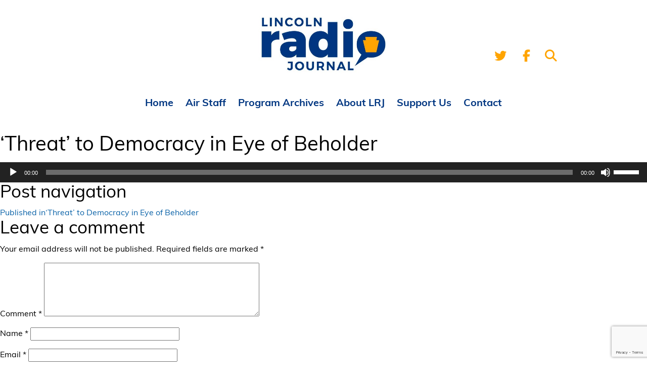

--- FILE ---
content_type: text/html; charset=UTF-8
request_url: https://lincolnradiojournal.com/th10/
body_size: 7687
content:
<!doctype html>
<html lang="en-US" >
<head>
	<!-- Google tag (gtag.js) -->
<script async src="https://www.googletagmanager.com/gtag/js?id=G-55953ZV22X"></script>
<script>
  window.dataLayer = window.dataLayer || [];
  function gtag(){dataLayer.push(arguments);}
  gtag('js', new Date());

  gtag('config', 'G-55953ZV22X');
</script>
	<meta charset="UTF-8" />
	<meta name="viewport" content="width=device-width, initial-scale=1" />
	<title>&#8216;Threat&#8217; to Democracy in Eye of Beholder &#8211; Lincoln Radio Journal</title>
<meta name='robots' content='max-image-preview:large' />
	<style>img:is([sizes="auto" i], [sizes^="auto," i]) { contain-intrinsic-size: 3000px 1500px }</style>
	<link rel='dns-prefetch' href='//kit.fontawesome.com' />
<link rel='dns-prefetch' href='//cdn.jsdelivr.net' />
<link rel='dns-prefetch' href='//cdnjs.cloudflare.com' />
<link rel='dns-prefetch' href='//www.google.com' />
<link rel='dns-prefetch' href='//use.typekit.net' />
<link rel="alternate" type="application/rss+xml" title="Lincoln Radio Journal &raquo; Feed" href="https://lincolnradiojournal.com/feed/" />
<link rel="alternate" type="application/rss+xml" title="Lincoln Radio Journal &raquo; Comments Feed" href="https://lincolnradiojournal.com/comments/feed/" />
<link rel="alternate" type="application/rss+xml" title="Lincoln Radio Journal &raquo; &#8216;Threat&#8217; to Democracy in Eye of Beholder Comments Feed" href="https://lincolnradiojournal.com/feed/?attachment_id=610" />
<script>
window._wpemojiSettings = {"baseUrl":"https:\/\/s.w.org\/images\/core\/emoji\/16.0.1\/72x72\/","ext":".png","svgUrl":"https:\/\/s.w.org\/images\/core\/emoji\/16.0.1\/svg\/","svgExt":".svg","source":{"concatemoji":"https:\/\/lincolnradiojournal.com\/wp-includes\/js\/wp-emoji-release.min.js?ver=6.8.3"}};
/*! This file is auto-generated */
!function(s,n){var o,i,e;function c(e){try{var t={supportTests:e,timestamp:(new Date).valueOf()};sessionStorage.setItem(o,JSON.stringify(t))}catch(e){}}function p(e,t,n){e.clearRect(0,0,e.canvas.width,e.canvas.height),e.fillText(t,0,0);var t=new Uint32Array(e.getImageData(0,0,e.canvas.width,e.canvas.height).data),a=(e.clearRect(0,0,e.canvas.width,e.canvas.height),e.fillText(n,0,0),new Uint32Array(e.getImageData(0,0,e.canvas.width,e.canvas.height).data));return t.every(function(e,t){return e===a[t]})}function u(e,t){e.clearRect(0,0,e.canvas.width,e.canvas.height),e.fillText(t,0,0);for(var n=e.getImageData(16,16,1,1),a=0;a<n.data.length;a++)if(0!==n.data[a])return!1;return!0}function f(e,t,n,a){switch(t){case"flag":return n(e,"\ud83c\udff3\ufe0f\u200d\u26a7\ufe0f","\ud83c\udff3\ufe0f\u200b\u26a7\ufe0f")?!1:!n(e,"\ud83c\udde8\ud83c\uddf6","\ud83c\udde8\u200b\ud83c\uddf6")&&!n(e,"\ud83c\udff4\udb40\udc67\udb40\udc62\udb40\udc65\udb40\udc6e\udb40\udc67\udb40\udc7f","\ud83c\udff4\u200b\udb40\udc67\u200b\udb40\udc62\u200b\udb40\udc65\u200b\udb40\udc6e\u200b\udb40\udc67\u200b\udb40\udc7f");case"emoji":return!a(e,"\ud83e\udedf")}return!1}function g(e,t,n,a){var r="undefined"!=typeof WorkerGlobalScope&&self instanceof WorkerGlobalScope?new OffscreenCanvas(300,150):s.createElement("canvas"),o=r.getContext("2d",{willReadFrequently:!0}),i=(o.textBaseline="top",o.font="600 32px Arial",{});return e.forEach(function(e){i[e]=t(o,e,n,a)}),i}function t(e){var t=s.createElement("script");t.src=e,t.defer=!0,s.head.appendChild(t)}"undefined"!=typeof Promise&&(o="wpEmojiSettingsSupports",i=["flag","emoji"],n.supports={everything:!0,everythingExceptFlag:!0},e=new Promise(function(e){s.addEventListener("DOMContentLoaded",e,{once:!0})}),new Promise(function(t){var n=function(){try{var e=JSON.parse(sessionStorage.getItem(o));if("object"==typeof e&&"number"==typeof e.timestamp&&(new Date).valueOf()<e.timestamp+604800&&"object"==typeof e.supportTests)return e.supportTests}catch(e){}return null}();if(!n){if("undefined"!=typeof Worker&&"undefined"!=typeof OffscreenCanvas&&"undefined"!=typeof URL&&URL.createObjectURL&&"undefined"!=typeof Blob)try{var e="postMessage("+g.toString()+"("+[JSON.stringify(i),f.toString(),p.toString(),u.toString()].join(",")+"));",a=new Blob([e],{type:"text/javascript"}),r=new Worker(URL.createObjectURL(a),{name:"wpTestEmojiSupports"});return void(r.onmessage=function(e){c(n=e.data),r.terminate(),t(n)})}catch(e){}c(n=g(i,f,p,u))}t(n)}).then(function(e){for(var t in e)n.supports[t]=e[t],n.supports.everything=n.supports.everything&&n.supports[t],"flag"!==t&&(n.supports.everythingExceptFlag=n.supports.everythingExceptFlag&&n.supports[t]);n.supports.everythingExceptFlag=n.supports.everythingExceptFlag&&!n.supports.flag,n.DOMReady=!1,n.readyCallback=function(){n.DOMReady=!0}}).then(function(){return e}).then(function(){var e;n.supports.everything||(n.readyCallback(),(e=n.source||{}).concatemoji?t(e.concatemoji):e.wpemoji&&e.twemoji&&(t(e.twemoji),t(e.wpemoji)))}))}((window,document),window._wpemojiSettings);
</script>
<style id='wp-emoji-styles-inline-css'>

	img.wp-smiley, img.emoji {
		display: inline !important;
		border: none !important;
		box-shadow: none !important;
		height: 1em !important;
		width: 1em !important;
		margin: 0 0.07em !important;
		vertical-align: -0.1em !important;
		background: none !important;
		padding: 0 !important;
	}
</style>
<link rel='stylesheet' id='bootstrap-css-css' href='https://cdn.jsdelivr.net/npm/bootstrap@5.0.2/dist/css/bootstrap.min.css' media='all' />
<link rel='stylesheet' id='font-awesome-css' href='https://cdnjs.cloudflare.com/ajax/libs/font-awesome/6.4.0/css/all.min.css' media='all' />
<link rel='stylesheet' id='gf-css' href='https://use.typekit.net/pqg3lfz.css' media='all' />
<link rel='stylesheet' id='style-css' href='https://lincolnradiojournal.com/wp-content/themes/lincolnradiojournal/assets/css/style.css?ver=1690865851' media='all' />
<link rel='stylesheet' id='jplayer-pink-flag-css' href='https://cdnjs.cloudflare.com/ajax/libs/jplayer/2.9.2/skin/pink.flag/css/jplayer.pink.flag.css' media='all' />
<script src="https://kit.fontawesome.com/151a7a2238.js?ver=6.8.3" id="font-awesome-kit-js"></script>
<script src="https://lincolnradiojournal.com/wp-includes/js/jquery/jquery.min.js?ver=3.7.1" id="jquery-core-js"></script>
<script src="https://lincolnradiojournal.com/wp-includes/js/jquery/jquery-migrate.min.js?ver=3.4.1" id="jquery-migrate-js"></script>
<link rel="https://api.w.org/" href="https://lincolnradiojournal.com/wp-json/" /><link rel="alternate" title="JSON" type="application/json" href="https://lincolnradiojournal.com/wp-json/wp/v2/media/610" /><link rel="EditURI" type="application/rsd+xml" title="RSD" href="https://lincolnradiojournal.com/xmlrpc.php?rsd" />
<meta name="generator" content="WordPress 6.8.3" />
<link rel='shortlink' href='https://lincolnradiojournal.com/?p=610' />
<link rel="alternate" title="oEmbed (JSON)" type="application/json+oembed" href="https://lincolnradiojournal.com/wp-json/oembed/1.0/embed?url=https%3A%2F%2Flincolnradiojournal.com%2Fth10%2F" />
<link rel="alternate" title="oEmbed (XML)" type="text/xml+oembed" href="https://lincolnradiojournal.com/wp-json/oembed/1.0/embed?url=https%3A%2F%2Flincolnradiojournal.com%2Fth10%2F&#038;format=xml" />
<link rel="icon" href="https://lrjwebsite.storage.googleapis.com/wp-content/uploads/2023/07/28042427/Favicon.png" sizes="32x32" />
<link rel="icon" href="https://lrjwebsite.storage.googleapis.com/wp-content/uploads/2023/07/28042427/Favicon.png" sizes="192x192" />
<link rel="apple-touch-icon" href="https://lrjwebsite.storage.googleapis.com/wp-content/uploads/2023/07/28042427/Favicon.png" />
<meta name="msapplication-TileImage" content="https://lrjwebsite.storage.googleapis.com/wp-content/uploads/2023/07/28042427/Favicon.png" />
</head>

<body class="attachment wp-singular attachment-template-default single single-attachment postid-610 attachmentid-610 attachment-mpeg wp-custom-logo wp-embed-responsive wp-theme-lincolnradiojournal is-light-theme no-js singular has-main-navigation">
<div id="main" class="">
    <header class="py-3 header">
        <div class="container">
         <div class="row align-items-center">
            <div class="col-lg-4 offset-lg-4 col-8 d-lg-flex justify-content-center">
                <a href="https://lincolnradiojournal.com"><img src="https://lrjwebsite.storage.googleapis.com/wp-content/uploads/2023/07/22234802/lrj-logo.jpg" alt="Lincoln Radio Journal" class="custom-logo"></a>            </div>
            <div class="col-lg-3 col-4 text-end pt-lg-5">
				<div class="d-none d-lg-flex align-items-center justify-content-end">
										<ul class="d-flex ps-1 mb-2 mb-lg-0 social-icons justify-content-end list-unstyled">
												<li class="nav-item">
							<a class="nav-link py-0 font-24" href="https://twitter.com/LRadioJournal" target="_blank">
							<i class="fa-brands fa-twitter" aria-hidden="true"></i>							</a>
						</li>
												<li class="nav-item">
							<a class="nav-link py-0 font-24" href="https://www.facebook.com/pages/American-Radio-Journal/195409777195652" target="_blank">
							<i class="fa-brands fa-facebook-f" aria-hidden="true"></i>							</a>
						</li>
											</ul>
					<form method="get" id="searchform" class="form-search position-relative" action="https://lincolnradiojournal.com"> 
						<input type="text" id="search" class="search-field" value="" name="s">
						<button class="btn search-icon fw-bold searchbtn py-0 pe-0" type="button">
							<i class="fa-solid fa-magnifying-glass font-24"></i> 
						</button>
					</form>
				</div>
				<button class="navbar-toggler btn d-lg-none p-0 mt-3" type="button">
                    <i class="fas fa-bars text-white" aria-hidden="true"></i>
                    <i class="fas fa-times text-white" aria-hidden="true"></i>
                </button>
            </div>
        </div>
        <div class="row py-lg-3">
            <div class="col-lg-10 offset-lg-1">
                <nav class="navbar navbar-expand-lg p-0 py-lg-2"> 
                    <div class="collapse navbar-collapse justify-content-center" id="navbarTogglerMenu">
                        <div class="menu-main-menu-container"><ul id="menu-main-menu" class="navbar-nav mx-auto mb-2 mb-lg-0 header-menu"><li id="menu-item-89" class="menu-item menu-item-type-post_type menu-item-object-page menu-item-home menu-item-89"><a href="https://lincolnradiojournal.com/" class="nav-link text-white">Home</a></li>
<li id="menu-item-179" class="menu-item menu-item-type-custom menu-item-object-custom menu-item-179"><a href="/airstaff" class="nav-link text-white">Air Staff</a></li>
<li id="menu-item-112" class="program-menu-item menu-item menu-item-type-custom menu-item-object-custom menu-item-112"><a href="/program" class="nav-link text-white">Program Archives</a></li>
<li id="menu-item-88" class="menu-item menu-item-type-post_type menu-item-object-page menu-item-88"><a href="https://lincolnradiojournal.com/about/" class="nav-link text-white">About LRJ</a></li>
<li id="menu-item-151" class="menu-item menu-item-type-custom menu-item-object-custom menu-item-151"><a target="_blank" href="https://www.lincolninstitute.org/donate/" class="nav-link text-white">Support Us</a></li>
<li id="menu-item-83" class="menu-item menu-item-type-post_type menu-item-object-page menu-item-83"><a href="https://lincolnradiojournal.com/contact/" class="nav-link text-white">Contact</a></li>
</ul></div>                                                    
                        <div class="d-lg-none mt-4">
														<ul class="d-flex ps-1 mb-4 social-icons list-unstyled">
																									<li class="nav-item">
									<a class="nav-link py-0 font-24 ps-0 me-2" href="https://twitter.com/LRadioJournal" target="_blank">
									<i class="fa-brands fa-twitter" aria-hidden="true"></i>									</a>
								</li>
																									<li class="nav-item">
									<a class="nav-link py-0 font-24 ps-0 me-2" href="https://www.facebook.com/pages/American-Radio-Journal/195409777195652" target="_blank">
									<i class="fa-brands fa-facebook-f" aria-hidden="true"></i>									</a>
								</li>
															</ul>
							<form method="get" id="searchform" class="default-search form-search position-relative" action="https://lincolnradiojournal.com"> 
								<input type="text" id="search" class="search-field" value="" name="s">
								<button class="btn search-icon bg-yellow fw-bold searchbtn py-0 pe-0" type="button">
									<i class="fa-solid fa-magnifying-glass font-24"></i> 
								</button>
							</form>
						</div>
                    </div>
                </nav>
                </div>
            </div>
        </div>
    </header>

<main>

<article id="post-610" class="post-610 attachment type-attachment status-inherit hentry program_name-town-hall-commentary entry">

	<header class="entry-header alignwide">
		<h1 class="entry-title">&#8216;Threat&#8217; to Democracy in Eye of Beholder</h1>			</header><!-- .entry-header -->

	<div class="entry-content">
		<!--[if lt IE 9]><script>document.createElement('audio');</script><![endif]-->
<audio class="wp-audio-shortcode" id="audio-610-1" preload="none" style="width: 100%;" controls="controls"><source type="audio/mpeg" src="https://lrjwebsite.storage.googleapis.com/wp-content/uploads/2024/02/28140359/TH10.mp3?_=1" /><a href="https://lrjwebsite.storage.googleapis.com/wp-content/uploads/2024/02/28140359/TH10.mp3">https://lrjwebsite.storage.googleapis.com/wp-content/uploads/2024/02/28140359/TH10.mp3</a></audio>
	</div><!-- .entry-content -->

	<footer class="entry-footer default-max-width">
			</footer><!-- .entry-footer -->

	
</article><!-- #post-610 -->

	<nav class="navigation post-navigation" aria-label="Posts">
		<h2 class="screen-reader-text">Post navigation</h2>
		<div class="nav-links"><div class="nav-previous"><a href="https://lincolnradiojournal.com/th10/" rel="prev"><span class="meta-nav">Published in</span><span class="post-title">&#8216;Threat&#8217; to Democracy in Eye of Beholder</span></a></div></div>
	</nav>
<div id="comments" class="comments-area default-max-width show-avatars">

	
		<div id="respond" class="comment-respond">
		<h2 id="reply-title" class="comment-reply-title">Leave a comment <small><a rel="nofollow" id="cancel-comment-reply-link" href="/th10/#respond" style="display:none;">Cancel reply</a></small></h2><form action="https://lincolnradiojournal.com/wp-comments-post.php" method="post" id="commentform" class="comment-form"><p class="comment-notes"><span id="email-notes">Your email address will not be published.</span> <span class="required-field-message">Required fields are marked <span class="required">*</span></span></p><p class="comment-form-comment"><label for="comment">Comment <span class="required">*</span></label> <textarea id="comment" name="comment" cols="45" rows="5" maxlength="65525" required></textarea></p><p class="comment-form-author"><label for="author">Name <span class="required">*</span></label> <input id="author" name="author" type="text" value="" size="30" maxlength="245" autocomplete="name" required /></p>
<p class="comment-form-email"><label for="email">Email <span class="required">*</span></label> <input id="email" name="email" type="email" value="" size="30" maxlength="100" aria-describedby="email-notes" autocomplete="email" required /></p>
<p class="comment-form-url"><label for="url">Website</label> <input id="url" name="url" type="url" value="" size="30" maxlength="200" autocomplete="url" /></p>
<p class="comment-form-cookies-consent"><input id="wp-comment-cookies-consent" name="wp-comment-cookies-consent" type="checkbox" value="yes" /> <label for="wp-comment-cookies-consent">Save my name, email, and website in this browser for the next time I comment.</label></p>
<p class="form-submit"><input name="submit" type="submit" id="submit" class="submit" value="Post Comment" /> <input type='hidden' name='comment_post_ID' value='610' id='comment_post_ID' />
<input type='hidden' name='comment_parent' id='comment_parent' value='0' />
</p></form>	</div><!-- #respond -->
	
</div><!-- #comments -->

	<nav class="navigation post-navigation" aria-label="Posts">
		<h2 class="screen-reader-text">Post navigation</h2>
		<div class="nav-links"><div class="nav-previous"><a href="https://lincolnradiojournal.com/th10/" rel="prev"><p class="meta-nav"><svg class="svg-icon" width="24" height="24" aria-hidden="true" role="img" focusable="false" viewBox="0 0 24 24" fill="none" xmlns="http://www.w3.org/2000/svg"><path fill-rule="evenodd" clip-rule="evenodd" d="M20 13v-2H8l4-4-1-2-7 7 7 7 1-2-4-4z" fill="currentColor"/></svg>Previous post</p><p class="post-title">&#8216;Threat&#8217; to Democracy in Eye of Beholder</p></a></div></div>
	</nav>	</main><!-- #main -->

	<footer class="text-white pt-4 pb-2 font-18">

        <div class="container py-5 px-4 px-lg-0">
			<div class="row justify-content-center">
				<div class="col-lg-11">
					<div class="row pb-2">

						<div class="col-lg-4">
														<h3 class="font-20 fw-bold text-light-yellow">Lincoln Radio Journal</h3>														<div class="footer-content mb-4">
									<p>Taking the Pulse of Pennsylvania.</p>
							</div>
																					<div class="footer-social-icons">

								<ul class=" d-flex list-unstyled">
																	<li class="me-4">
										
										<a class="text-white " href="https://www.facebook.com/pages/American-Radio-Journal/195409777195652" target="_self">
											<i class="fa-brands fa-facebook-f" aria-hidden="true"></i>
										</a>

									</li>
																	<li class="me-4">
										
										<a class="text-white " href="#" target="_self">
											<i class="fa-brands fa-linkedin-in" aria-hidden="true"></i>
										</a>

									</li>
																	<li class="me-4">
										
										<a class="text-white " href="http://www.twitter.com/amerradiojourn" target="_self">
											<i class="fa-brands fa-twitter" aria-hidden="true"></i>
										</a>

									</li>
																	<li class="me-4">
										
										<a class="text-white " href="https://lincolnradiojournal.com/feed/latestepisodes" target="_self">
											<i class="fa-solid fa-rss" aria-hidden="true"></i>
										</a>

									</li>
																</ul>

							</div>
													</div>

						<div class="col-lg-5">

							<h3 class="font-20 fw-bold text-light-yellow">Company</h3> 
							<div class="footer-menu">

								<div class="menu-footer-menu-container"><ul id="menu-footer-menu" class="list-unstyled"><li id="menu-item-96" class="menu-item menu-item-type-post_type menu-item-object-page menu-item-home menu-item-96"><a href="https://lincolnradiojournal.com/" class="font-18 font-w-normal">Home</a></li>
<li id="menu-item-95" class="menu-item menu-item-type-post_type menu-item-object-page menu-item-95"><a href="https://lincolnradiojournal.com/about/" class="font-18 font-w-normal">About ARJ</a></li>
<li id="menu-item-152" class="menu-item menu-item-type-custom menu-item-object-custom menu-item-152"><a target="_blank" href="https://www.lincolninstitute.org/donate/" class="font-18 font-w-normal">Support Us</a></li>
<li id="menu-item-180" class="menu-item menu-item-type-custom menu-item-object-custom menu-item-180"><a href="/airstaff" class="font-18 font-w-normal">Air Staff</a></li>
<li id="menu-item-90" class="menu-item menu-item-type-post_type menu-item-object-page menu-item-90"><a href="https://lincolnradiojournal.com/contact/" class="font-18 font-w-normal">Contact</a></li>
<li id="menu-item-111" class="menu-item menu-item-type-custom menu-item-object-custom menu-item-111"><a href="/program" class="font-18 font-w-normal">Program Archives</a></li>
</ul></div>
							</div>



						</div>
												<div class="col-lg-3">

							<h3 class="font-20 fw-bold text-light-yellow">Address</h3>
							<div class="address-info">
								<p>5405 Jonestown Road, Suite #110Harrisburg, PA 17112<br />
<a href="tel:(717) 671-0776">(717) 671-0776</a></p>

							</div>
													</div>

					</div>
				   
					<div class="row">
						<div class="col-lg-12 text-center copyright">
							<div class="border-top border-white pt-4">
								<p class="mb-0">Copyright © 2007 - 2026 by Lincoln Radio Journal</p>
							</div>
						</div>

					</div>
				</div>
			</div>
		</div>
    </footer>

</div><!-- #page -->

<script type="speculationrules">
{"prefetch":[{"source":"document","where":{"and":[{"href_matches":"\/*"},{"not":{"href_matches":["\/wp-*.php","\/wp-admin\/*","\/wp-content\/uploads\/*","\/wp-content\/*","\/wp-content\/plugins\/*","\/wp-content\/themes\/lincolnradiojournal\/*","\/*\\?(.+)"]}},{"not":{"selector_matches":"a[rel~=\"nofollow\"]"}},{"not":{"selector_matches":".no-prefetch, .no-prefetch a"}}]},"eagerness":"conservative"}]}
</script>
<script>document.body.classList.remove("no-js");</script><link rel='stylesheet' id='mediaelement-css' href='https://lincolnradiojournal.com/wp-includes/js/mediaelement/mediaelementplayer-legacy.min.css?ver=4.2.17' media='all' />
<link rel='stylesheet' id='wp-mediaelement-css' href='https://lincolnradiojournal.com/wp-includes/js/mediaelement/wp-mediaelement.min.css?ver=6.8.3' media='all' />
<script src="https://cdn.jsdelivr.net/npm/bootstrap@5.0.2/dist/js/bootstrap.bundle.min.js?ver=6.8.3" id="bootstrap-bundle-js"></script>
<script src="https://cdn.jsdelivr.net/npm/@popperjs/core@2.9.2/dist/umd/popper.min.js?ver=6.8.3" id="bootstrap-popper-js"></script>
<script src="https://cdn.jsdelivr.net/npm/bootstrap@5.0.2/dist/js/bootstrap.min.js?ver=6.8.3" id="bootstrap-min-js"></script>
<script src="https://cdnjs.cloudflare.com/ajax/libs/jplayer/2.9.2/jplayer/jquery.jplayer.min.js?ver=6.8.3" id="jplayer-js"></script>
<script src="https://cdnjs.cloudflare.com/ajax/libs/jplayer/2.9.2/jplayer/jquery.jplayer.swf?ver=6.8.3" id="jplayer-swf-js"></script>
<script id="custom-js-extra">
var my_ajax_object = {"ajax_url":"https:\/\/lincolnradiojournal.com\/wp-admin\/admin-ajax.php"};
</script>
<script src="https://lincolnradiojournal.com/wp-content/themes/lincolnradiojournal/assets/js/custom.js?ver=24999069695" id="custom-js"></script>
<script id="gforms_recaptcha_recaptcha-js-extra">
var gforms_recaptcha_recaptcha_strings = {"site_key":"6LfdRbAoAAAAAO6h_JDmU34vqzC4bWO8Cdv5jG24","ajaxurl":"https:\/\/lincolnradiojournal.com\/wp-admin\/admin-ajax.php","nonce":"1bbe8142b6"};
</script>
<script src="https://www.google.com/recaptcha/api.js?render=6LfdRbAoAAAAAO6h_JDmU34vqzC4bWO8Cdv5jG24&amp;ver=1.2.0" id="gforms_recaptcha_recaptcha-js"></script>
<script id="mediaelement-core-js-before">
var mejsL10n = {"language":"en","strings":{"mejs.download-file":"Download File","mejs.install-flash":"You are using a browser that does not have Flash player enabled or installed. Please turn on your Flash player plugin or download the latest version from https:\/\/get.adobe.com\/flashplayer\/","mejs.fullscreen":"Fullscreen","mejs.play":"Play","mejs.pause":"Pause","mejs.time-slider":"Time Slider","mejs.time-help-text":"Use Left\/Right Arrow keys to advance one second, Up\/Down arrows to advance ten seconds.","mejs.live-broadcast":"Live Broadcast","mejs.volume-help-text":"Use Up\/Down Arrow keys to increase or decrease volume.","mejs.unmute":"Unmute","mejs.mute":"Mute","mejs.volume-slider":"Volume Slider","mejs.video-player":"Video Player","mejs.audio-player":"Audio Player","mejs.captions-subtitles":"Captions\/Subtitles","mejs.captions-chapters":"Chapters","mejs.none":"None","mejs.afrikaans":"Afrikaans","mejs.albanian":"Albanian","mejs.arabic":"Arabic","mejs.belarusian":"Belarusian","mejs.bulgarian":"Bulgarian","mejs.catalan":"Catalan","mejs.chinese":"Chinese","mejs.chinese-simplified":"Chinese (Simplified)","mejs.chinese-traditional":"Chinese (Traditional)","mejs.croatian":"Croatian","mejs.czech":"Czech","mejs.danish":"Danish","mejs.dutch":"Dutch","mejs.english":"English","mejs.estonian":"Estonian","mejs.filipino":"Filipino","mejs.finnish":"Finnish","mejs.french":"French","mejs.galician":"Galician","mejs.german":"German","mejs.greek":"Greek","mejs.haitian-creole":"Haitian Creole","mejs.hebrew":"Hebrew","mejs.hindi":"Hindi","mejs.hungarian":"Hungarian","mejs.icelandic":"Icelandic","mejs.indonesian":"Indonesian","mejs.irish":"Irish","mejs.italian":"Italian","mejs.japanese":"Japanese","mejs.korean":"Korean","mejs.latvian":"Latvian","mejs.lithuanian":"Lithuanian","mejs.macedonian":"Macedonian","mejs.malay":"Malay","mejs.maltese":"Maltese","mejs.norwegian":"Norwegian","mejs.persian":"Persian","mejs.polish":"Polish","mejs.portuguese":"Portuguese","mejs.romanian":"Romanian","mejs.russian":"Russian","mejs.serbian":"Serbian","mejs.slovak":"Slovak","mejs.slovenian":"Slovenian","mejs.spanish":"Spanish","mejs.swahili":"Swahili","mejs.swedish":"Swedish","mejs.tagalog":"Tagalog","mejs.thai":"Thai","mejs.turkish":"Turkish","mejs.ukrainian":"Ukrainian","mejs.vietnamese":"Vietnamese","mejs.welsh":"Welsh","mejs.yiddish":"Yiddish"}};
</script>
<script src="https://lincolnradiojournal.com/wp-includes/js/mediaelement/mediaelement-and-player.min.js?ver=4.2.17" id="mediaelement-core-js"></script>
<script src="https://lincolnradiojournal.com/wp-includes/js/mediaelement/mediaelement-migrate.min.js?ver=6.8.3" id="mediaelement-migrate-js"></script>
<script id="mediaelement-js-extra">
var _wpmejsSettings = {"pluginPath":"\/wp-includes\/js\/mediaelement\/","classPrefix":"mejs-","stretching":"responsive","audioShortcodeLibrary":"mediaelement","videoShortcodeLibrary":"mediaelement"};
</script>
<script src="https://lincolnradiojournal.com/wp-includes/js/mediaelement/wp-mediaelement.min.js?ver=6.8.3" id="wp-mediaelement-js"></script>

</body>
</html>

--- FILE ---
content_type: text/html; charset=utf-8
request_url: https://www.google.com/recaptcha/api2/anchor?ar=1&k=6LfdRbAoAAAAAO6h_JDmU34vqzC4bWO8Cdv5jG24&co=aHR0cHM6Ly9saW5jb2xucmFkaW9qb3VybmFsLmNvbTo0NDM.&hl=en&v=PoyoqOPhxBO7pBk68S4YbpHZ&size=invisible&anchor-ms=20000&execute-ms=30000&cb=xxka1oy3mwt7
body_size: 48826
content:
<!DOCTYPE HTML><html dir="ltr" lang="en"><head><meta http-equiv="Content-Type" content="text/html; charset=UTF-8">
<meta http-equiv="X-UA-Compatible" content="IE=edge">
<title>reCAPTCHA</title>
<style type="text/css">
/* cyrillic-ext */
@font-face {
  font-family: 'Roboto';
  font-style: normal;
  font-weight: 400;
  font-stretch: 100%;
  src: url(//fonts.gstatic.com/s/roboto/v48/KFO7CnqEu92Fr1ME7kSn66aGLdTylUAMa3GUBHMdazTgWw.woff2) format('woff2');
  unicode-range: U+0460-052F, U+1C80-1C8A, U+20B4, U+2DE0-2DFF, U+A640-A69F, U+FE2E-FE2F;
}
/* cyrillic */
@font-face {
  font-family: 'Roboto';
  font-style: normal;
  font-weight: 400;
  font-stretch: 100%;
  src: url(//fonts.gstatic.com/s/roboto/v48/KFO7CnqEu92Fr1ME7kSn66aGLdTylUAMa3iUBHMdazTgWw.woff2) format('woff2');
  unicode-range: U+0301, U+0400-045F, U+0490-0491, U+04B0-04B1, U+2116;
}
/* greek-ext */
@font-face {
  font-family: 'Roboto';
  font-style: normal;
  font-weight: 400;
  font-stretch: 100%;
  src: url(//fonts.gstatic.com/s/roboto/v48/KFO7CnqEu92Fr1ME7kSn66aGLdTylUAMa3CUBHMdazTgWw.woff2) format('woff2');
  unicode-range: U+1F00-1FFF;
}
/* greek */
@font-face {
  font-family: 'Roboto';
  font-style: normal;
  font-weight: 400;
  font-stretch: 100%;
  src: url(//fonts.gstatic.com/s/roboto/v48/KFO7CnqEu92Fr1ME7kSn66aGLdTylUAMa3-UBHMdazTgWw.woff2) format('woff2');
  unicode-range: U+0370-0377, U+037A-037F, U+0384-038A, U+038C, U+038E-03A1, U+03A3-03FF;
}
/* math */
@font-face {
  font-family: 'Roboto';
  font-style: normal;
  font-weight: 400;
  font-stretch: 100%;
  src: url(//fonts.gstatic.com/s/roboto/v48/KFO7CnqEu92Fr1ME7kSn66aGLdTylUAMawCUBHMdazTgWw.woff2) format('woff2');
  unicode-range: U+0302-0303, U+0305, U+0307-0308, U+0310, U+0312, U+0315, U+031A, U+0326-0327, U+032C, U+032F-0330, U+0332-0333, U+0338, U+033A, U+0346, U+034D, U+0391-03A1, U+03A3-03A9, U+03B1-03C9, U+03D1, U+03D5-03D6, U+03F0-03F1, U+03F4-03F5, U+2016-2017, U+2034-2038, U+203C, U+2040, U+2043, U+2047, U+2050, U+2057, U+205F, U+2070-2071, U+2074-208E, U+2090-209C, U+20D0-20DC, U+20E1, U+20E5-20EF, U+2100-2112, U+2114-2115, U+2117-2121, U+2123-214F, U+2190, U+2192, U+2194-21AE, U+21B0-21E5, U+21F1-21F2, U+21F4-2211, U+2213-2214, U+2216-22FF, U+2308-230B, U+2310, U+2319, U+231C-2321, U+2336-237A, U+237C, U+2395, U+239B-23B7, U+23D0, U+23DC-23E1, U+2474-2475, U+25AF, U+25B3, U+25B7, U+25BD, U+25C1, U+25CA, U+25CC, U+25FB, U+266D-266F, U+27C0-27FF, U+2900-2AFF, U+2B0E-2B11, U+2B30-2B4C, U+2BFE, U+3030, U+FF5B, U+FF5D, U+1D400-1D7FF, U+1EE00-1EEFF;
}
/* symbols */
@font-face {
  font-family: 'Roboto';
  font-style: normal;
  font-weight: 400;
  font-stretch: 100%;
  src: url(//fonts.gstatic.com/s/roboto/v48/KFO7CnqEu92Fr1ME7kSn66aGLdTylUAMaxKUBHMdazTgWw.woff2) format('woff2');
  unicode-range: U+0001-000C, U+000E-001F, U+007F-009F, U+20DD-20E0, U+20E2-20E4, U+2150-218F, U+2190, U+2192, U+2194-2199, U+21AF, U+21E6-21F0, U+21F3, U+2218-2219, U+2299, U+22C4-22C6, U+2300-243F, U+2440-244A, U+2460-24FF, U+25A0-27BF, U+2800-28FF, U+2921-2922, U+2981, U+29BF, U+29EB, U+2B00-2BFF, U+4DC0-4DFF, U+FFF9-FFFB, U+10140-1018E, U+10190-1019C, U+101A0, U+101D0-101FD, U+102E0-102FB, U+10E60-10E7E, U+1D2C0-1D2D3, U+1D2E0-1D37F, U+1F000-1F0FF, U+1F100-1F1AD, U+1F1E6-1F1FF, U+1F30D-1F30F, U+1F315, U+1F31C, U+1F31E, U+1F320-1F32C, U+1F336, U+1F378, U+1F37D, U+1F382, U+1F393-1F39F, U+1F3A7-1F3A8, U+1F3AC-1F3AF, U+1F3C2, U+1F3C4-1F3C6, U+1F3CA-1F3CE, U+1F3D4-1F3E0, U+1F3ED, U+1F3F1-1F3F3, U+1F3F5-1F3F7, U+1F408, U+1F415, U+1F41F, U+1F426, U+1F43F, U+1F441-1F442, U+1F444, U+1F446-1F449, U+1F44C-1F44E, U+1F453, U+1F46A, U+1F47D, U+1F4A3, U+1F4B0, U+1F4B3, U+1F4B9, U+1F4BB, U+1F4BF, U+1F4C8-1F4CB, U+1F4D6, U+1F4DA, U+1F4DF, U+1F4E3-1F4E6, U+1F4EA-1F4ED, U+1F4F7, U+1F4F9-1F4FB, U+1F4FD-1F4FE, U+1F503, U+1F507-1F50B, U+1F50D, U+1F512-1F513, U+1F53E-1F54A, U+1F54F-1F5FA, U+1F610, U+1F650-1F67F, U+1F687, U+1F68D, U+1F691, U+1F694, U+1F698, U+1F6AD, U+1F6B2, U+1F6B9-1F6BA, U+1F6BC, U+1F6C6-1F6CF, U+1F6D3-1F6D7, U+1F6E0-1F6EA, U+1F6F0-1F6F3, U+1F6F7-1F6FC, U+1F700-1F7FF, U+1F800-1F80B, U+1F810-1F847, U+1F850-1F859, U+1F860-1F887, U+1F890-1F8AD, U+1F8B0-1F8BB, U+1F8C0-1F8C1, U+1F900-1F90B, U+1F93B, U+1F946, U+1F984, U+1F996, U+1F9E9, U+1FA00-1FA6F, U+1FA70-1FA7C, U+1FA80-1FA89, U+1FA8F-1FAC6, U+1FACE-1FADC, U+1FADF-1FAE9, U+1FAF0-1FAF8, U+1FB00-1FBFF;
}
/* vietnamese */
@font-face {
  font-family: 'Roboto';
  font-style: normal;
  font-weight: 400;
  font-stretch: 100%;
  src: url(//fonts.gstatic.com/s/roboto/v48/KFO7CnqEu92Fr1ME7kSn66aGLdTylUAMa3OUBHMdazTgWw.woff2) format('woff2');
  unicode-range: U+0102-0103, U+0110-0111, U+0128-0129, U+0168-0169, U+01A0-01A1, U+01AF-01B0, U+0300-0301, U+0303-0304, U+0308-0309, U+0323, U+0329, U+1EA0-1EF9, U+20AB;
}
/* latin-ext */
@font-face {
  font-family: 'Roboto';
  font-style: normal;
  font-weight: 400;
  font-stretch: 100%;
  src: url(//fonts.gstatic.com/s/roboto/v48/KFO7CnqEu92Fr1ME7kSn66aGLdTylUAMa3KUBHMdazTgWw.woff2) format('woff2');
  unicode-range: U+0100-02BA, U+02BD-02C5, U+02C7-02CC, U+02CE-02D7, U+02DD-02FF, U+0304, U+0308, U+0329, U+1D00-1DBF, U+1E00-1E9F, U+1EF2-1EFF, U+2020, U+20A0-20AB, U+20AD-20C0, U+2113, U+2C60-2C7F, U+A720-A7FF;
}
/* latin */
@font-face {
  font-family: 'Roboto';
  font-style: normal;
  font-weight: 400;
  font-stretch: 100%;
  src: url(//fonts.gstatic.com/s/roboto/v48/KFO7CnqEu92Fr1ME7kSn66aGLdTylUAMa3yUBHMdazQ.woff2) format('woff2');
  unicode-range: U+0000-00FF, U+0131, U+0152-0153, U+02BB-02BC, U+02C6, U+02DA, U+02DC, U+0304, U+0308, U+0329, U+2000-206F, U+20AC, U+2122, U+2191, U+2193, U+2212, U+2215, U+FEFF, U+FFFD;
}
/* cyrillic-ext */
@font-face {
  font-family: 'Roboto';
  font-style: normal;
  font-weight: 500;
  font-stretch: 100%;
  src: url(//fonts.gstatic.com/s/roboto/v48/KFO7CnqEu92Fr1ME7kSn66aGLdTylUAMa3GUBHMdazTgWw.woff2) format('woff2');
  unicode-range: U+0460-052F, U+1C80-1C8A, U+20B4, U+2DE0-2DFF, U+A640-A69F, U+FE2E-FE2F;
}
/* cyrillic */
@font-face {
  font-family: 'Roboto';
  font-style: normal;
  font-weight: 500;
  font-stretch: 100%;
  src: url(//fonts.gstatic.com/s/roboto/v48/KFO7CnqEu92Fr1ME7kSn66aGLdTylUAMa3iUBHMdazTgWw.woff2) format('woff2');
  unicode-range: U+0301, U+0400-045F, U+0490-0491, U+04B0-04B1, U+2116;
}
/* greek-ext */
@font-face {
  font-family: 'Roboto';
  font-style: normal;
  font-weight: 500;
  font-stretch: 100%;
  src: url(//fonts.gstatic.com/s/roboto/v48/KFO7CnqEu92Fr1ME7kSn66aGLdTylUAMa3CUBHMdazTgWw.woff2) format('woff2');
  unicode-range: U+1F00-1FFF;
}
/* greek */
@font-face {
  font-family: 'Roboto';
  font-style: normal;
  font-weight: 500;
  font-stretch: 100%;
  src: url(//fonts.gstatic.com/s/roboto/v48/KFO7CnqEu92Fr1ME7kSn66aGLdTylUAMa3-UBHMdazTgWw.woff2) format('woff2');
  unicode-range: U+0370-0377, U+037A-037F, U+0384-038A, U+038C, U+038E-03A1, U+03A3-03FF;
}
/* math */
@font-face {
  font-family: 'Roboto';
  font-style: normal;
  font-weight: 500;
  font-stretch: 100%;
  src: url(//fonts.gstatic.com/s/roboto/v48/KFO7CnqEu92Fr1ME7kSn66aGLdTylUAMawCUBHMdazTgWw.woff2) format('woff2');
  unicode-range: U+0302-0303, U+0305, U+0307-0308, U+0310, U+0312, U+0315, U+031A, U+0326-0327, U+032C, U+032F-0330, U+0332-0333, U+0338, U+033A, U+0346, U+034D, U+0391-03A1, U+03A3-03A9, U+03B1-03C9, U+03D1, U+03D5-03D6, U+03F0-03F1, U+03F4-03F5, U+2016-2017, U+2034-2038, U+203C, U+2040, U+2043, U+2047, U+2050, U+2057, U+205F, U+2070-2071, U+2074-208E, U+2090-209C, U+20D0-20DC, U+20E1, U+20E5-20EF, U+2100-2112, U+2114-2115, U+2117-2121, U+2123-214F, U+2190, U+2192, U+2194-21AE, U+21B0-21E5, U+21F1-21F2, U+21F4-2211, U+2213-2214, U+2216-22FF, U+2308-230B, U+2310, U+2319, U+231C-2321, U+2336-237A, U+237C, U+2395, U+239B-23B7, U+23D0, U+23DC-23E1, U+2474-2475, U+25AF, U+25B3, U+25B7, U+25BD, U+25C1, U+25CA, U+25CC, U+25FB, U+266D-266F, U+27C0-27FF, U+2900-2AFF, U+2B0E-2B11, U+2B30-2B4C, U+2BFE, U+3030, U+FF5B, U+FF5D, U+1D400-1D7FF, U+1EE00-1EEFF;
}
/* symbols */
@font-face {
  font-family: 'Roboto';
  font-style: normal;
  font-weight: 500;
  font-stretch: 100%;
  src: url(//fonts.gstatic.com/s/roboto/v48/KFO7CnqEu92Fr1ME7kSn66aGLdTylUAMaxKUBHMdazTgWw.woff2) format('woff2');
  unicode-range: U+0001-000C, U+000E-001F, U+007F-009F, U+20DD-20E0, U+20E2-20E4, U+2150-218F, U+2190, U+2192, U+2194-2199, U+21AF, U+21E6-21F0, U+21F3, U+2218-2219, U+2299, U+22C4-22C6, U+2300-243F, U+2440-244A, U+2460-24FF, U+25A0-27BF, U+2800-28FF, U+2921-2922, U+2981, U+29BF, U+29EB, U+2B00-2BFF, U+4DC0-4DFF, U+FFF9-FFFB, U+10140-1018E, U+10190-1019C, U+101A0, U+101D0-101FD, U+102E0-102FB, U+10E60-10E7E, U+1D2C0-1D2D3, U+1D2E0-1D37F, U+1F000-1F0FF, U+1F100-1F1AD, U+1F1E6-1F1FF, U+1F30D-1F30F, U+1F315, U+1F31C, U+1F31E, U+1F320-1F32C, U+1F336, U+1F378, U+1F37D, U+1F382, U+1F393-1F39F, U+1F3A7-1F3A8, U+1F3AC-1F3AF, U+1F3C2, U+1F3C4-1F3C6, U+1F3CA-1F3CE, U+1F3D4-1F3E0, U+1F3ED, U+1F3F1-1F3F3, U+1F3F5-1F3F7, U+1F408, U+1F415, U+1F41F, U+1F426, U+1F43F, U+1F441-1F442, U+1F444, U+1F446-1F449, U+1F44C-1F44E, U+1F453, U+1F46A, U+1F47D, U+1F4A3, U+1F4B0, U+1F4B3, U+1F4B9, U+1F4BB, U+1F4BF, U+1F4C8-1F4CB, U+1F4D6, U+1F4DA, U+1F4DF, U+1F4E3-1F4E6, U+1F4EA-1F4ED, U+1F4F7, U+1F4F9-1F4FB, U+1F4FD-1F4FE, U+1F503, U+1F507-1F50B, U+1F50D, U+1F512-1F513, U+1F53E-1F54A, U+1F54F-1F5FA, U+1F610, U+1F650-1F67F, U+1F687, U+1F68D, U+1F691, U+1F694, U+1F698, U+1F6AD, U+1F6B2, U+1F6B9-1F6BA, U+1F6BC, U+1F6C6-1F6CF, U+1F6D3-1F6D7, U+1F6E0-1F6EA, U+1F6F0-1F6F3, U+1F6F7-1F6FC, U+1F700-1F7FF, U+1F800-1F80B, U+1F810-1F847, U+1F850-1F859, U+1F860-1F887, U+1F890-1F8AD, U+1F8B0-1F8BB, U+1F8C0-1F8C1, U+1F900-1F90B, U+1F93B, U+1F946, U+1F984, U+1F996, U+1F9E9, U+1FA00-1FA6F, U+1FA70-1FA7C, U+1FA80-1FA89, U+1FA8F-1FAC6, U+1FACE-1FADC, U+1FADF-1FAE9, U+1FAF0-1FAF8, U+1FB00-1FBFF;
}
/* vietnamese */
@font-face {
  font-family: 'Roboto';
  font-style: normal;
  font-weight: 500;
  font-stretch: 100%;
  src: url(//fonts.gstatic.com/s/roboto/v48/KFO7CnqEu92Fr1ME7kSn66aGLdTylUAMa3OUBHMdazTgWw.woff2) format('woff2');
  unicode-range: U+0102-0103, U+0110-0111, U+0128-0129, U+0168-0169, U+01A0-01A1, U+01AF-01B0, U+0300-0301, U+0303-0304, U+0308-0309, U+0323, U+0329, U+1EA0-1EF9, U+20AB;
}
/* latin-ext */
@font-face {
  font-family: 'Roboto';
  font-style: normal;
  font-weight: 500;
  font-stretch: 100%;
  src: url(//fonts.gstatic.com/s/roboto/v48/KFO7CnqEu92Fr1ME7kSn66aGLdTylUAMa3KUBHMdazTgWw.woff2) format('woff2');
  unicode-range: U+0100-02BA, U+02BD-02C5, U+02C7-02CC, U+02CE-02D7, U+02DD-02FF, U+0304, U+0308, U+0329, U+1D00-1DBF, U+1E00-1E9F, U+1EF2-1EFF, U+2020, U+20A0-20AB, U+20AD-20C0, U+2113, U+2C60-2C7F, U+A720-A7FF;
}
/* latin */
@font-face {
  font-family: 'Roboto';
  font-style: normal;
  font-weight: 500;
  font-stretch: 100%;
  src: url(//fonts.gstatic.com/s/roboto/v48/KFO7CnqEu92Fr1ME7kSn66aGLdTylUAMa3yUBHMdazQ.woff2) format('woff2');
  unicode-range: U+0000-00FF, U+0131, U+0152-0153, U+02BB-02BC, U+02C6, U+02DA, U+02DC, U+0304, U+0308, U+0329, U+2000-206F, U+20AC, U+2122, U+2191, U+2193, U+2212, U+2215, U+FEFF, U+FFFD;
}
/* cyrillic-ext */
@font-face {
  font-family: 'Roboto';
  font-style: normal;
  font-weight: 900;
  font-stretch: 100%;
  src: url(//fonts.gstatic.com/s/roboto/v48/KFO7CnqEu92Fr1ME7kSn66aGLdTylUAMa3GUBHMdazTgWw.woff2) format('woff2');
  unicode-range: U+0460-052F, U+1C80-1C8A, U+20B4, U+2DE0-2DFF, U+A640-A69F, U+FE2E-FE2F;
}
/* cyrillic */
@font-face {
  font-family: 'Roboto';
  font-style: normal;
  font-weight: 900;
  font-stretch: 100%;
  src: url(//fonts.gstatic.com/s/roboto/v48/KFO7CnqEu92Fr1ME7kSn66aGLdTylUAMa3iUBHMdazTgWw.woff2) format('woff2');
  unicode-range: U+0301, U+0400-045F, U+0490-0491, U+04B0-04B1, U+2116;
}
/* greek-ext */
@font-face {
  font-family: 'Roboto';
  font-style: normal;
  font-weight: 900;
  font-stretch: 100%;
  src: url(//fonts.gstatic.com/s/roboto/v48/KFO7CnqEu92Fr1ME7kSn66aGLdTylUAMa3CUBHMdazTgWw.woff2) format('woff2');
  unicode-range: U+1F00-1FFF;
}
/* greek */
@font-face {
  font-family: 'Roboto';
  font-style: normal;
  font-weight: 900;
  font-stretch: 100%;
  src: url(//fonts.gstatic.com/s/roboto/v48/KFO7CnqEu92Fr1ME7kSn66aGLdTylUAMa3-UBHMdazTgWw.woff2) format('woff2');
  unicode-range: U+0370-0377, U+037A-037F, U+0384-038A, U+038C, U+038E-03A1, U+03A3-03FF;
}
/* math */
@font-face {
  font-family: 'Roboto';
  font-style: normal;
  font-weight: 900;
  font-stretch: 100%;
  src: url(//fonts.gstatic.com/s/roboto/v48/KFO7CnqEu92Fr1ME7kSn66aGLdTylUAMawCUBHMdazTgWw.woff2) format('woff2');
  unicode-range: U+0302-0303, U+0305, U+0307-0308, U+0310, U+0312, U+0315, U+031A, U+0326-0327, U+032C, U+032F-0330, U+0332-0333, U+0338, U+033A, U+0346, U+034D, U+0391-03A1, U+03A3-03A9, U+03B1-03C9, U+03D1, U+03D5-03D6, U+03F0-03F1, U+03F4-03F5, U+2016-2017, U+2034-2038, U+203C, U+2040, U+2043, U+2047, U+2050, U+2057, U+205F, U+2070-2071, U+2074-208E, U+2090-209C, U+20D0-20DC, U+20E1, U+20E5-20EF, U+2100-2112, U+2114-2115, U+2117-2121, U+2123-214F, U+2190, U+2192, U+2194-21AE, U+21B0-21E5, U+21F1-21F2, U+21F4-2211, U+2213-2214, U+2216-22FF, U+2308-230B, U+2310, U+2319, U+231C-2321, U+2336-237A, U+237C, U+2395, U+239B-23B7, U+23D0, U+23DC-23E1, U+2474-2475, U+25AF, U+25B3, U+25B7, U+25BD, U+25C1, U+25CA, U+25CC, U+25FB, U+266D-266F, U+27C0-27FF, U+2900-2AFF, U+2B0E-2B11, U+2B30-2B4C, U+2BFE, U+3030, U+FF5B, U+FF5D, U+1D400-1D7FF, U+1EE00-1EEFF;
}
/* symbols */
@font-face {
  font-family: 'Roboto';
  font-style: normal;
  font-weight: 900;
  font-stretch: 100%;
  src: url(//fonts.gstatic.com/s/roboto/v48/KFO7CnqEu92Fr1ME7kSn66aGLdTylUAMaxKUBHMdazTgWw.woff2) format('woff2');
  unicode-range: U+0001-000C, U+000E-001F, U+007F-009F, U+20DD-20E0, U+20E2-20E4, U+2150-218F, U+2190, U+2192, U+2194-2199, U+21AF, U+21E6-21F0, U+21F3, U+2218-2219, U+2299, U+22C4-22C6, U+2300-243F, U+2440-244A, U+2460-24FF, U+25A0-27BF, U+2800-28FF, U+2921-2922, U+2981, U+29BF, U+29EB, U+2B00-2BFF, U+4DC0-4DFF, U+FFF9-FFFB, U+10140-1018E, U+10190-1019C, U+101A0, U+101D0-101FD, U+102E0-102FB, U+10E60-10E7E, U+1D2C0-1D2D3, U+1D2E0-1D37F, U+1F000-1F0FF, U+1F100-1F1AD, U+1F1E6-1F1FF, U+1F30D-1F30F, U+1F315, U+1F31C, U+1F31E, U+1F320-1F32C, U+1F336, U+1F378, U+1F37D, U+1F382, U+1F393-1F39F, U+1F3A7-1F3A8, U+1F3AC-1F3AF, U+1F3C2, U+1F3C4-1F3C6, U+1F3CA-1F3CE, U+1F3D4-1F3E0, U+1F3ED, U+1F3F1-1F3F3, U+1F3F5-1F3F7, U+1F408, U+1F415, U+1F41F, U+1F426, U+1F43F, U+1F441-1F442, U+1F444, U+1F446-1F449, U+1F44C-1F44E, U+1F453, U+1F46A, U+1F47D, U+1F4A3, U+1F4B0, U+1F4B3, U+1F4B9, U+1F4BB, U+1F4BF, U+1F4C8-1F4CB, U+1F4D6, U+1F4DA, U+1F4DF, U+1F4E3-1F4E6, U+1F4EA-1F4ED, U+1F4F7, U+1F4F9-1F4FB, U+1F4FD-1F4FE, U+1F503, U+1F507-1F50B, U+1F50D, U+1F512-1F513, U+1F53E-1F54A, U+1F54F-1F5FA, U+1F610, U+1F650-1F67F, U+1F687, U+1F68D, U+1F691, U+1F694, U+1F698, U+1F6AD, U+1F6B2, U+1F6B9-1F6BA, U+1F6BC, U+1F6C6-1F6CF, U+1F6D3-1F6D7, U+1F6E0-1F6EA, U+1F6F0-1F6F3, U+1F6F7-1F6FC, U+1F700-1F7FF, U+1F800-1F80B, U+1F810-1F847, U+1F850-1F859, U+1F860-1F887, U+1F890-1F8AD, U+1F8B0-1F8BB, U+1F8C0-1F8C1, U+1F900-1F90B, U+1F93B, U+1F946, U+1F984, U+1F996, U+1F9E9, U+1FA00-1FA6F, U+1FA70-1FA7C, U+1FA80-1FA89, U+1FA8F-1FAC6, U+1FACE-1FADC, U+1FADF-1FAE9, U+1FAF0-1FAF8, U+1FB00-1FBFF;
}
/* vietnamese */
@font-face {
  font-family: 'Roboto';
  font-style: normal;
  font-weight: 900;
  font-stretch: 100%;
  src: url(//fonts.gstatic.com/s/roboto/v48/KFO7CnqEu92Fr1ME7kSn66aGLdTylUAMa3OUBHMdazTgWw.woff2) format('woff2');
  unicode-range: U+0102-0103, U+0110-0111, U+0128-0129, U+0168-0169, U+01A0-01A1, U+01AF-01B0, U+0300-0301, U+0303-0304, U+0308-0309, U+0323, U+0329, U+1EA0-1EF9, U+20AB;
}
/* latin-ext */
@font-face {
  font-family: 'Roboto';
  font-style: normal;
  font-weight: 900;
  font-stretch: 100%;
  src: url(//fonts.gstatic.com/s/roboto/v48/KFO7CnqEu92Fr1ME7kSn66aGLdTylUAMa3KUBHMdazTgWw.woff2) format('woff2');
  unicode-range: U+0100-02BA, U+02BD-02C5, U+02C7-02CC, U+02CE-02D7, U+02DD-02FF, U+0304, U+0308, U+0329, U+1D00-1DBF, U+1E00-1E9F, U+1EF2-1EFF, U+2020, U+20A0-20AB, U+20AD-20C0, U+2113, U+2C60-2C7F, U+A720-A7FF;
}
/* latin */
@font-face {
  font-family: 'Roboto';
  font-style: normal;
  font-weight: 900;
  font-stretch: 100%;
  src: url(//fonts.gstatic.com/s/roboto/v48/KFO7CnqEu92Fr1ME7kSn66aGLdTylUAMa3yUBHMdazQ.woff2) format('woff2');
  unicode-range: U+0000-00FF, U+0131, U+0152-0153, U+02BB-02BC, U+02C6, U+02DA, U+02DC, U+0304, U+0308, U+0329, U+2000-206F, U+20AC, U+2122, U+2191, U+2193, U+2212, U+2215, U+FEFF, U+FFFD;
}

</style>
<link rel="stylesheet" type="text/css" href="https://www.gstatic.com/recaptcha/releases/PoyoqOPhxBO7pBk68S4YbpHZ/styles__ltr.css">
<script nonce="Vtt9Eo1cYhe6hsenHvkcfQ" type="text/javascript">window['__recaptcha_api'] = 'https://www.google.com/recaptcha/api2/';</script>
<script type="text/javascript" src="https://www.gstatic.com/recaptcha/releases/PoyoqOPhxBO7pBk68S4YbpHZ/recaptcha__en.js" nonce="Vtt9Eo1cYhe6hsenHvkcfQ">
      
    </script></head>
<body><div id="rc-anchor-alert" class="rc-anchor-alert"></div>
<input type="hidden" id="recaptcha-token" value="[base64]">
<script type="text/javascript" nonce="Vtt9Eo1cYhe6hsenHvkcfQ">
      recaptcha.anchor.Main.init("[\x22ainput\x22,[\x22bgdata\x22,\x22\x22,\[base64]/[base64]/[base64]/ZyhXLGgpOnEoW04sMjEsbF0sVywwKSxoKSxmYWxzZSxmYWxzZSl9Y2F0Y2goayl7RygzNTgsVyk/[base64]/[base64]/[base64]/[base64]/[base64]/[base64]/[base64]/bmV3IEJbT10oRFswXSk6dz09Mj9uZXcgQltPXShEWzBdLERbMV0pOnc9PTM/bmV3IEJbT10oRFswXSxEWzFdLERbMl0pOnc9PTQ/[base64]/[base64]/[base64]/[base64]/[base64]\\u003d\x22,\[base64]\\u003d\\u003d\x22,\[base64]/VWDCvkMewp9Xw4vClW9zaghjwovCkDsSSFYlAcOHDcOnw5kxw47DhgjDhlxVw7/Dth83w4XCtSsEPcOfwr9Cw4DDv8Okw5zCosKsJcOqw4fDsVMfw5Fzw7p8DsKkJMKAwpAJXsOTwooDwq4BSMOqw4Y4FxHDqcOOwp8pw6YiTMKCC8OIwrrCsMOYWR1NYj/CuTHCtzbDnMKMYsO9wp7CgsOfBAIhJw/[base64]/[base64]/DrTxAw6rCkWJUwrrCkMKTZCtmT2c6JR0VwrPDusO+wrZ5wrLDiUbDi8KYJMKXC2nDj8KOQsKAwobCiD7Cr8OKQ8KLTH/CqTXDusOsJCXCijvDs8KdVcKtJ2sVflZqNmnCgMK0w78wwqVxLhFrw4LCq8KKw4bDlsKKw4PCghEjOcOBNxfDgAZ8w4HCgcOPaMOTwqfDqSjDtcKRwqRfJcKlwqfDlMOneSgwa8KUw6/CnkMYbXJQw4zDgsKsw40IcT7Cm8Kvw6nDncKmwrXCigk8w6tow73DjQzDvMOccm9FFG8Fw6tnRcKvw5tRVGzDo8Krwq3Djl4YD8KyKMKywqN9w41BPMK8KGjDhyg7UcOjw7B1wrsmaCZOwowUQn3CjhLDtcK0w6FDKsK3en/DrcOGw5zCvQHDr8Ksw73CucK1SsOJFX/CnMOww5PCqiErX37DsXTDjhbDhsK7Mkhvd8KKFMOvGkg7DGwiw59+ZzLCm3FrKVV7DcOoQh3ClcOIwrfDkSkEPcOrZQ/CjznDpsKWDWZFwq46P1HCtGQFw6rDpCDDu8K4bQ3CksOvw68QO8OZJMOSbFzCviMVwoDDlR3CvcKHw5jDpsKdF0RMwrVVw5UbCMKDHcOlw5rDuCF1w4vDnwd9w4DDtW/CjmIOwoMsdMOXbsKewoQxAwfDszNHGMKtNVzCtMKNw6Bowrh5w5h/wqnDjcKRw6jCsX7DmGlbRsOZCE56U3rDi355wovCrTPChsOTMRc9w6MkeU50w4TCg8O3FnzCpX0Zf8OXBsKyIMKKTMOfwr94wqHCnncOIVbDnWXDgE/CrFN+YcKKw6dsJMO9HEAhwr/[base64]/DiRXCo8KKVWLDm8OycsOXw69EXQQ9ZBbDgcO4RS3Dt3w5PhVZKlzCiUnDmMKvOMOlOMOQXVPDgmvCrAPDgAhjwq4NGsKVHcOvw6/CmFkqFH7CvcKWJSNQw6l+wq8Hw7UjYzMuwqkCKn/Cuw/Ch1NMw5zCm8Kwwp5hw5nDkMOiaFZkTcKSasKnw7xkR8OSwodrT3dnw7TCox1nX8OIVcOkI8OJwpxRdsKAw4HDuhYERUBSesO+X8Kyw7MqbmvDsnl9DMO/wqHDmEbDuDpxwo3DowfClMKpw67DrzgIc3Z9FcOewowzHcKmwr3DncKcwrXDqBsaw7J7WkxQMMOpw63CmVofX8KSwpLCpFBCHUjCrBw/bMOCJcKrYx7DgsONTcKwwr4JwrLDqx/Dsx1wMA1rO1nDgMOUK2PDjsKUIMKtB0tLEcKdw4RSbMK/w4F9w5DCmjbCrMKZREPCkDDDoHDDh8KEw6FXWsKPwozDkcOUGcOPw7/DrcOiwpNOwoHCqMOiEicUw6HDskU0TSPCpMOfFcOXJyMKaMK3O8KXYGUYw54jERjCkz3DiH/CrMKpIsO+KsK/w5NgW25nw51IOcOWXzV3a2HCicOAw7wJPEBvwotqwpLDvxnDh8OQw5bDnkwWFjsKfEo4w7tAwohdw6gnEcO9S8OgSsKdZRQYOSnCmW46UcOOez4FwqfCilZKwoLDhGzCtULDpMK+wpLClMOwEMO/ZsKgMljDjHzCl8Oyw4bDrcKQATHCvcOCRsKTwpbDjhTDjMKDYMKePGpfQCo6UMKDwoXDsHHCt8OWSMOQw6zCnzzDo8O+wpM3wrcMw6AbGMKpNwTDi8O1w6fCqcOrw6gbw6sIOh/Cj1s2Q8Oxw4HCmk7DosO6W8OSacKzw5dYwqfDtQDDkFp+b8KyBcOnEk59PsKQecOewroyM8OPdnvDlMOZw6fCqsKXd0nCu04CbcOfNAnCj8ODwpQZw6ZcfislA8KSHcKZw5/CpsO3w5HCm8ORw6vCrVfCtsKnw5R5NgTCvnfCvMK3bMOAw4LDolxKwrbDthQEw6nDvVLDmFYQU8Orw5Eiw4gGwoDCicOTw7nDplUnRX3DicK7aBp8JcKmwrRmDWjDj8Ojw6/DtTNzw4cKT1YbwpIgw73DucKPwq0YwrfCgcOzwqtgwo0/w59kLkHDihdtJxdAw40gfytwBMKswrLDuhJvU3U4wo7DlcKBKxoANXA8wp7Do8Kpw4PCr8Oiwo4GwqLDgcOdwo5JWMKCw4PDjsKLwq/[base64]/wqw+QDnChyQ5woU/[base64]/DgsOEWsO3dcOaOh7Cv8K3G8Oow4w9w5JTJWoMdsKpw5HCiWbDt0LDi2PDusODwoN+woZbwpnCiVx3BV1Vw5hQcjDDszwfVSfCiC7Ct0xhFhBPKlXCoMOeDMOAcsKhw6XClTDCg8K3MsOdw4VlVsO1BHvDpMK9J0diKcKBKnDDpcOkfzDClsK3w5/[base64]/R8OnJMKMw6VIw4UAwojDrMKRwoclN8KBw6XDmBFofcKXw5t+wpEPw792w7RyYMKcEsONK8OYAzAcRDV9KSDDkQjDs8KBEsOPwocOcjIdZcKEwq/DmBTChH11MsO7wq7DhsOGw7LDucKNOsK/w5jDvX/Dp8OtwoLDrDUXHsKfwqJUwrQFwoB0wr0DwpR2wq5yGn9gG8KVGsKbw69XOsKewqTDtMKBw5bDtMKiLcOuJxTCu8OGUzRVLMO5fWbDtsKpesKJGQRjDsODCWcpwrXDpjkVS8Kjw75xw43Cn8KBwq3CgMKww57Cgj7Ch0TCn8KpDgAibSgMwpDCu07DuAXChw/CqMKtw7Y+wpthw6RAXEp6aRrCunB3wrICw6p5w7XDuS3DuQDDvcOjEnhdw77DscKbwrrCvlXDqMKIUMO7woVOwowDRhV4VcKew5fDscOowq/CrsK1PsO5ahjClh5Cw6TClsOmKcOswoI1woxAH8KQw69GSCXCpsOQw7VfE8OHHyPDsMOKWSQ2ZnkdRlvCunp5HUfDs8K9N0BqQ8OOWsKxw5vClW/[base64]/CvsOHeGE/wpsMG8OLYsO/w5wrayLDtm8Mw7vCu8KtUVgreEjCucKwC8KMwo/DicK1ZMKXw6kOaMOPWDnCqEHDnMKYQ8Okw7/Dm8Kbw5ZCUyEBw4RybzzDrsOEw7lDDXTDuVPCnMKfwoAhci4Bw7DClyoIwqw0LwHDksOrw7bDgzBDw4E+wobCiAzDol5Ww73DizfDgMKZw7w5V8KzwqHDoVXCjmTDusKzwo8tFWcHw4srwoU4WcOADcO7wpTCqw7Cj0rCkMKvSiQqU8KPwq/CqMOawq/DosKjDmIdWirDlijDisKbb25JX8KsecOzw7DDr8O8HcKcw6AmSsKywpkYSMOBw6nClA9Wwo7CrcKFc8Omw68rwqt2w5HCvMOTUcOOwop+w4DDmsOuJWnDt0R0w5/[base64]/ChXV7cTjDvsOpZ8K2w7Yiw61yEcK8wr7DmSzDmTFDw58NKMOLR8Ovw5HCgU13wpp7fgzDnMKgw6vDuW7DvsO0wr97w4Y6LnzCrUAKdXjCsH3CvcKeGMOJNsKcwpvCvMOnwpRqF8Kbwrd6WmHDgMKKOSXCohJcDx7DjsOSw6/[base64]/CvmZMNlzDkk/[base64]/CtCV9GcOqcMOfT3DDvHoCw5DCg2Eqw63DsnNhwpw8w67CoVvDlHpAIcKswph8CsO3G8KsNsKxwpMyw7LCvD7Co8OYCEo8TA7DsRjDtituw7sjQsOTIT9gfcONw6rCgkoOw71Kwp/[base64]/CkBLCk37CpkvClcO0wpdfw6TCgsKdPg/DvR7DiMKAOCHClFnCqsKgw7YCDsKyMkk1w7PCl2LDizDDvsKufsOVwpjCpjc6eCTCkDXDqGvCvhoAY2/CqsOowoExw6fDrMKvdgLCvydVK1HDkcK0wrLDlUjDocKAOFTDhcOQKSNqw6FHwonDucKSPh/Ct8OHcUwLBMK9ZD3DhRrDqcOiAmLCrG8JDMKTwrvCt8K5esKQwpvCtBpvwqJuwrNhPiTCl8O8CMKlwq1xOXR/LRc+JsKlKHZbXgPDlz9LMhp+wqzCmTDCjMOaw7jDncOLw7YtKizChMKyw6ITYh/DosOeUDVywpNCUHRFHMObw73DmcKuw5lqw5ksZyLCtFROC8OfwrB8a8Oxw6JBw7QsdcKuwphwFTtmwqZFaMKbw6Jcwr3CnsK3GVbCpcKuRRQrw7xgw5VAXDXCtcOUK27DuAcREAMxezw3wo9tGB/DuArCqcKlJgBSIcKzEsKPwp95fgTDrC/[base64]/[base64]/[base64]/DosOJw4VzT8K2RELCkj3ClBnCg8KQGSZNb8Oxw6vCqw3DusOdwqXDmEdjfW/CkMOVw4bCucOQwpjCrjZ8wqnDhMKsw7Bdw7h0w7BQFAoow7XDr8KNQyLCtMO5RBnDlUDDgMOLG1EpwqUowo8Fw6dew4/[base64]/H8OywpcSw5jDriBZw6Zpw7REw6V0wopif8OhI3lyw7w/wrpTUiPCjMKtwqvCsREiw4xyUsOCw5nDn8KBVB5yw5bCjhnCvgDDgMOwbh4Pw6rCpXI1wrnCs1pbaXTDn8OjwoobwrnChcOwwpoHwowKJcKNw5jCj27CmcO9wqrCq8OowrVdw5UXBCTDlE1pwpN4w45JWh7CkRJsBcKuZkk+VQ/[base64]/Dj8KCw7IfEQ0owrHCncKERx/[base64]/wrJwQMONw5cqAsKGEsKYw5Bvw4hsZU8Swq1uDMKCw6Vlw7zDnkRQw6UubMOreTthwqTCt8O8ecODwroGAi8pNMKFGH/DnRF9wp/DtMOWbXbCgjDCu8OTHsKYfcKLY8OuwqnCrVAnwqU8wqHDjk7CmMO8K8O0wozCh8O2w58KwpMCw4olKCzCvcKsZcKLEsODbyDDjUbCuMKsw7zDrFA/wrxDwpHDgcOAwq88woXCvsKAH8KJQsKgI8KrdW/Dk39aworDrUlkewnCvcODdm8APsOsCMKOwrd2X1fDsMK0KcO/UzLDqX3CpcKKw5LClk1Twpo4wrRww5rDpC3ChcObP0A/wooww7/DisKUworCjsOjwrxaw7TDjMKfw6/Do8Kwwr/[base64]/Ci8OTJMKsGzXCu8KvwrR/wotuwqLDkcOYw6DDlHwKw5xxwp8idcK2DcOhXBIodMKrw6nCqSR2UFbDv8O2ey55e8KSc0Zqwr1AegfDuMKVccOmXT/DuCvCu1wGbsONwpUECilWCwTDpcOgHnHCscOVwrhcPsKEwo/[base64]/[base64]/wp4kF8OxeMKiw5HCpyvDhy5LwrnDhsKPFsO7w7bDrsO/w4ElAcO/w7XCo8O/McK4w4VWTMKGTgvCksKcwpDCgDEew6jDnsOcTW3DilHCoMKyw75sw4AGMMKyw5B6J8O8ehfCgMKEFAjCkHvDiwV6T8OHahTDu1LCpwbCiH3CgH7CoGQXRcK0QsKHwqbDsMKrwp7DpwrDhE7Ch3PCmcK/w7RSGTvDkBbDnj7Ck8KKJMOWw6pcwoQwWsKsc213w65YSEFLwqPCncOfCMKNEC/Cu2rCp8OGwrTCuAB7wrPCo1nDilgmOgvCk2c4IzTDtsOuPMOiw4QQw6kSw78CZm1fEjfCiMKxw67DvkxBw6LCoB3DlRHDo8KAw6ATJUVwX8Kfw6nDtMKjZ8K7w7tgwr1Rw4R1WMKIwpJ+w780wqFYQMOlMCN6RsO+w6wNwo/DlcOCwpAsw4DDpDTDjC3Dp8OoWWRxGMOCb8KwJUQRw7hHwqxQw48Tw6ogwrvCswfDhsOXdsK1w5BCw43CjMKYW8K0w43DvyZHTjLDpzDCpcKXGMOyJ8OZIBJqw4wdw5DDoV4FwoHCoGBIFMOabGnCrMOGAsO4XldpPsO9w581w58zw7rDmxzDuidtwoEuU1rCnMK/[base64]/[base64]/CgRfDgl/Cgn9Iw6rDiFPDqMKrwpkYwoU3RsKxwrDDjsKYwrllw7pew57DoxbCnj5fSC3CssOIw5/[base64]/wpXCncKTN2PDk8OTCVQ5woU+UGdTw5laUnXCmUPDtTQxHcOudcKzwrPDkXnDv8O9w6nDqmXDv2jDvWjCvcOzw7R/w6NcLWsNLsK3wrnCqSfCg8OOwp3CtRpKGXNxYBbDoHV9w7bDsxpgwrpMB3DCiMKqw4zCgsO/C1HDvAjDmMKlPcOvMUs3wr/DosOcwrTDr2gaWcKpGMOww4vDh3fDux/CtmnCmTrDiCs8McOibXZ5ICpqwppdfcORw6g9FMKAbQhlSW3DhwDCs8K8MAHCrCE3BsKYNEfDkMOFEEjDpcOhTMOBLDchw67DqMOFdSjCo8ONcELDn3Q6woQVwoBGwrI/wq0zwrkeY3rDnXLDpcOOByEnPh/Dp8Kxwrc3F2zCs8OjbD7CtznDuMKhLsK+AcKbB8Ocw4tRwqXDvn/CrDnDniMMwq/Cg8KBVQdMw51JZMOMQcO1w7x1QMOROUB7U2NFw5QtGx/DkHTChsOtLnTDicO7wpLDpMKhM3kqw6LCkcOyw7HCu0TCuicmYzxPB8KkCcOVBMOJRcK4wrExwqPCocOzA8KeVFvDkTkhwps5TsKSwqbDusOXwq1qwp1HPErCtHPCnjzCvlrChwxnwrglO30raXNKw6o1YcORwovCsUbDpMKpKG/CmzPCuz7DgFgSTxxneywHw5ZQNcKIX8K8w4h2dFHCicKKw5nDrUrDq8OKXwMSVRXDscOMwpIMw5cYwrLDhF97d8O9G8KjaVTCnmQAwqvDuMKowpcdwrhbJ8OSw5Bdw5AdwpEBEMKcw7/DvcK8HcO2F2/Cizd9wpXCthDDssKzw5gXBsOdw7/CnxI8B1vDoWdfE03Ds2Jqw4TCi8OQw7NiEi4UH8Kbwr3DhsOJXcKew4BNwoojYcOyw70STcK1EEs6L11zwoPCrsOywrDCscO5bjQEwoEefcOTRDXCjWXCm8KTwpMLD2kfwpt/wqtsFsOlFsO8w7Y4c2llWAXCu8OUQ8OFQcKMDMOGw5A9wqEDwoTCv8KJw40/ZUXCqMKXw6w3Ik3DpcOaw4vDjcOJw7d5wpV3VHDDiyvCrX/CqcKAw5LCnikhccKSwqDDilRffBzCsSYDwqNHFMKuREIVTlDDt2Rhw7dEw5XDhg/DgxsqwqdaNFPCiCHCl8OewpQFWEHDtcKNwojDusO5w4oYQsObYS/DusO7NTk2w5I9UT1sfcOMJsKKBmrDjAtka2nCuy55w6FVZnzDkMKsd8OawqHDhDXCqMOIw7XDocK3ET5owrjDmMKhw7l5w7hlW8KoLMONMcOiw7Qkw7fCuSfDpcKxLBTClTbClMK5Z0bDr8OhHMKtw6HDvMOIw6w3w7oLPUDDk8OnZyUUwovDii/CllDCn00POQdpwpnDgFYUK2rDuUjDrsOgLSo4wrQmChocL8KdXcK7YGrCpXvDoMOOw4AZwodUR1Zbw5wcw5/DpQjCmXJBFsOwByYPw4Vqf8KbHsOIw6/DshdTwrdDw6HCpU3CqkDDg8OOF2nDtAnCriZNw4UleQ3DjsKdwr0dEMOtw5/DhXfDsnrDmwJ9d8KKcsOHVcOWWBMtCSZrwq0Mw4/DmVMwRsOiwpvCtsKGwqI8bMOOH8Kpw6Yzw7scBsOaw7/DmyXCuiLChcOnMznCvMKTEcKYwqPCq2I5Q3XDsnPCncODw5B6O8OVLsKEwodvw4QPV3/[base64]/A8OiH2jDpsOdQDrCr8Oew5pawovCj8KLwp0OLy3CksKHVWE3w5rCsClDw4DDikdwWUoOw7J7wrNMVcOaBE7Ch1HCnMOPwrXCtRsUwqTCmsKLwpnChsKEdsOVfDHCnsKUw57DgMONw5BzwpHCuwk6cFEuw5TDpcKyBgc9CMKew7tfKkDCoMOxTl/Cq0xswoY/wo9Vw4NBCywBw6DDrMKmXzzDvU4rwqHCvSNgfsKKw6TCoMKMw4Z9w6dlS8ONCkTCon7Donc7DMKjwo8Fw6DDtXJlw45PQMK0wrjCgsK4FTjDjFpWw4bCvBszwrZ1ZgTDpjrDgsORw4HCs1/DnTbDjxQib8KvwpTCj8OCw7zCgCI/w4XDuMOKVxrClcO/w43CkcOUSw0AwrfCiCokPFkHw7bDg8OewpTCmBpNaFjDtALCj8K/BcKNW1Bmw6jDscKVPsKLwphNw6k7wq3DlUzCqUECPx3Du8KPe8Kow5YJw7vDt3LDtwAKw4DCjGHCoMOIDAUzNwtEdBjDvFtjwqzDr0PDsMOsw57DtA/DhsOaX8KLw4TCqcOVOsOMMw7CqCF3RMK3W0XDqsOpEcK/EcKsw6LCmcKUwpIVwonCok/CgT10eX1FckHDvBnDosOMecONw6DCisK2wqjCicOXwrl+VkY2MxsvdUgNfsKGwoXClFLDhW81w6RHw5DCg8Osw5w2w7bDrMKWdylGwpotTMOSRz7Dt8K4I8K9f25Kw5DDk1HDlMKGbD5oB8KZwrjClQgAwprDocOsw4BVw5bCgwd/D8K0SMODPDbDtcK1V2BewodcUMKsGxXDsiopwrU5woBqw5N6bl/[base64]/[base64]/DrlLCvsKrwpvDmHvDisKZD0oWwpgTw6NLWcKowoUSWsK2w4HDijbDuGjDg3IJw49swqjDjz/DucKsb8O+wofClMKCw6s6OjTDiwlAwq9kwpd4wq4xw6VXDcK2BD3CkcOTw4bCrsKGTntvwpNQWit0w6DDjF7DhVIbQsOPCmfDqFvDnsKXwrbDmQAJw6jCg8OVw7ZuR8KDwqDDnDDDiUvDnjgGwq3Dr0/DgncGIcOmDcK5wrPDnzjDphrCh8KYwr0PwoZIIsOWw7YDw5MBRsKPwoAgKMO9SVpvQMO+I8K9CjMew7RKw6XCgcOJw6d+wo7DuGjDmCZrMgnCjx/Cg8K+w5FMw5jDogLCqmsnwo7Cu8KCwrDCvSc7wrfDjnnCvsK8RMKNw5fDjcKcwqHDmnwVwoNfwpjChcOzGsK2wrLChBYJIQ1YScKxwoFsTiogwpp+M8KVw6HCjsOQIQ7DjcOtc8K4f8KiO2Uvw5/CqcKReFnCgcKPdnvCn8KyecKbwos9fxrCisKhwpDDjMOkWcKXw4Mew5VlKgkefXxuw6bCv8KRewFzEcOvw7jCoMOAwph8wr/DnFZIP8KWw4Y8NxbDrMOuw73Dq1/CpTTDocKuwqRzTwEuw5Afw6PDlcKLw4hbwovDhzM1wo3Co8OPJVpXwohow7Mmw4MrwqInNcOsw5I7WG45RmXCsEk/RVg6wpvCkmpQM2rDhz7DpMKjDcOITgzCi39SL8KowrDCnxARw7LDiBbCv8OpdcKbH3pne8KIwrUzw5Iqd8OQe8OMJCTDn8KSU3QLwrjCm2x+GcO0w5TCg8O5w6DDr8KKw7R5w7gwwoRNwrdqwpDDqVJqwpwsAg3CscODbMOLwpdYwonDmhNQw4Brw73DmFvDtT/CpcKDwqxUO8OtK8KRBlTCtcKVU8KrwqVrw4TClg5Awq5DAnjDih5Yw7IVMjZDRWPCncOrwqfDgcO/SC1FwrLCgFAzZMOcGA12w6pcwq7CuWLClUzCvkLCkcO7wrMrw60VwpHChcO8XcKNK2DCn8K5wqYdw4Rsw5J9w55lw5oCwp9Cw70DIUNXw7guGmsTeG/Cr2U+w6LDtMKlw5rCsMK1ZsO/FsOaw4NOwrZjWkzCqz4SOFJFw5XDtgMkwr/[base64]/Co8KRwqg0wpbCucK2wqoyw69fw7peWMKXw6I+H8Kbw6k1GUPDmDVrIBTCm1vCkAQAw63CuS7DisKyw7rCgzscZ8KrUikxUcO/R8OGwrnDk8ORw6oJw6TCuMOJTlHCmGtvwozDhV5lZ8K0wr9/wqTCuwPCqF4fUGAlw7TDocOiw59kwps5w5XDqsKaMQTDicK+wpAVwpINFsOzYSbCqMO9wp/ChMOywq7DrUg6w6HDnx8Pw6NLZDfDvMKycDVqYAwAJ8O+esO0MlBeAMOtw5jDn0Mtw6g2QhTDljVjwr3CtGTDrcObHhB8w5/CoVVqwqTCnCVNRkPDpg/[base64]/[base64]/[base64]/[base64]/bA/CtEZkwqVbYMOowqPClVhFKV7Cl8KmHcOmBgoPw7DDrmHDuHEdwpEZw6fDhsOAWREqBVAMMcOCBcKHK8KEw73DmsKewp8bwq5cSBXCpMOuHAQgwq/DgMKoRHElacK+VmzCgnMLwr0bMsOHw60SwptpN1xJFRQSw5oKC8Kxw6XDrC03RDrClMO/YxnCocOEw4wTMC4xQWPCklrDtcKcw7nDgcOXF8OXw5FVw63DjsOIfsOVTsOaXnBAw4UNH8Opwqgyw47DjGzDp8KnH8KEw7jDgHrDvTjCgsKCY3wWwoE/[base64]/CisKzwqrDmMKQwogAw5DCisO7wp/DqW7Cvnt1Azhiby5Uw6xiO8O5woN6wqLDr1gtC1DCo08Qw6c7wrt+w6bDuR7ChHwEw5LDrFUCwqPCgHjDt1Iaw7VywrsTw6UyaG/CnMKdesOkwrrCrMOJwoMRwoVEdw4oCC0qeG3CqhEyVMOjw5HCtScPFV3DtgZkaMK4w6rDj8KjVMKXw6Ynw41/wqjCp0BLw7J4H0t2VS92McO/[base64]/CvkzDmcK1KsOSw79qwrvDjg3DhkIOA03CvsKVw6kTbBrCnk3Ds8KLQh/[base64]/DqMKgwoPCgXrCpMK1wr7DoMO5LcOPYFIfR8OgXlMGEnYuwp1Mw5LDi0DDgFrChMKINxjDg0/Dj8OfC8KiwrDCs8O2w6osw6PDjX7CkU87YmYZw5nDqhDDmcOjw5fCuMKtd8Otw78hNB5pwoApGBpqJRBsMsO8ERLDvcKpSA8/[base64]/DljcGw6vCn8KowqDCoMOrw7AQCQJEHsOJX8KXw6XCpcKHJTjDmsKow6oGd8K4wrlww5odw5nCi8O5LsKGJ0xNXMK1NBLDlcKMcXlzwpJKwoR6cMKSWsKnaEl5w5cEwr/Co8KWfQXDosKdwoLCuFkWC8OoYE4hZcO1SjTCk8ONXcKOfMKqMlTCnizCscK+fg41SQ4owpE/YHBRw53CtjbClCbDogjChV1OE8O7E2kFwpxywo3DpcK7w6TDmsO1Z21bw5bDlC5OwpUqTSRUeD/Cn1rCtnXCs8OwwpU0woXDvMOzwqQdBDUKCcK7w4vClnXDvznCpMKHG8KowrTDll/Cv8O7esKrw6AoQUEaLcKYw5tSAUzDrsOyKsKAwpzCoGo0eS/CrToLwp9Kw67Cs1LChzxEwrzDscK8wowzwqrCu3IjKMKoRWU0w4ZyJcK/[base64]/CkljDlDljKMO0TMO8EEnDpcKYw4tNw4AtWxbCvh3CvcOswpjCoMKewrrDjMKjwqnDhVrClSMMDRXCsCBDwpjDjMOTHkZoTjp1w4LChsOMw54wWsObQsOvL0QxwqfDlsO/wpzCucKgRxDCpsKmw5F1w7zCthYxF8K6w59tGxHDsMOoCsOnZXzCrV4qUGhLYcOdQ8KFwpsHBcOzwrLCsBclw6DChsOdw6LDvsKfwqfCk8KlUsKYQ8Obw4d2G8KFwoFPO8Oaw6/CrsKMTcOawpU4CcK6wpN9wrjCisKOB8OmXVzDqy8GTMKlw6U1wo51wqxfw5p2wovCry0desK0B8OPwqUqwozDkcOJFsOPNijCuMOOw5rCtsK3w7wMEMK9wrfDpTgnCMKawp0JS0xgLcOHwo1uPRNlwpsbw4FmwoPDvcO0w4Nhw7Ugw5bCmjd/aMKXw4PDgcKjw7zDmQDCtcKMKxc+w7swacKkw7Ngc2bCiUjDo141wp7DuADDkwLClsKcYMOowrpCwrDCjgrDo0HDjsO/BhDDjsK3fsKXw6vDin9LDH/CrMO5bF3Cr1RYw73DscKQbnrDhcOlwoEQw7gpG8OmIsKxZyjCtljDkmY7w7V7P3HCvsKWwozChMO9w4HDmcOBwoUqw7F/wpjCicOowpnChcKhw4Ibw5PCvEjCmkZ3worDkcOpw6rCmsO3wpHDvcOuAjLDlsOqJBYydcKidMK/XjjCisKFwqocworClsKVwonDtjYCeMOSGMOiwrrCscO4aEjCmjZ2w5TDlMOlwoHDgMKKwrgDw5w3wrvDm8Osw6XDrsKYCMKFQCfClcK7MMKUXmvDlsK/[base64]/[base64]/[base64]/[base64]/DoAd8PVZWw6XDicKRLsOtSsOOwr4OwpN7wrHCocKqwo/Cn8K2BTbDq1rDlyNTUT7CuMO7wo0YSCpNwo3CikEBwpjCjsKvNcOhwqkbwq55wr1JwpNYwpvDnxfDplPDiiHDvwrCrDVaPsOFEMK8cFjDqCDDnht+JsKVwqvDgMKjw70RN8O8OMOTwqfClMOlKA/DlsOGwqEpwr13w4bCrsOJMFPDjcKMV8Osw4DCsMKDwqYgwooZBQ3DtMKdYlrCrBPCq1QXals2U8Odw6XCjXVUa13Di8KrUsOSPsO1SyB0ZBkWBiPDk2zDr8Kawo/CsMK/wq04w73DgULDuiTClQDDsMOHw5vDlsKhwqd0w499ACNtM1wVw5HCmnLDnz/DkAHChMKxYSs5B0Vwwo4Cwqlcb8KMw4Iif3TCicKdw4bCrcKaXMOmaMKCw7fCmsK7wpzDriLCkMOfw4jDscKwBGMAwpHCrsKvw7vDnDM6w6TDncKcwoLCryMVw7sxI8KwYgrCocK6woIHRsOrEF/DnXZ3YHMqVcKkw6ofNS/DjjXChi5/L3FvRCvDrsOCwqnCk1PChh4Caz1/woJmNCkqwovCv8KPwqZgw5hSw7rCkMKcwoM+w5kywp/DiFHCmg/[base64]/RsKYdF/DrMK1worDuTrCl0rDr8KTwqvCv8KufMOGwr3DmsOXSH7Cnl/DkxPDn8OqwotIwpTDuwk6wo9XwqheTMKEwqjCsFDCpMKhecObEWdUT8KJRBfDgcO9F2Y0GcK1KsOkw6howpDDjDF+QsKEw7QSZTnDqMKAw7XDncKiw6B+w6/CrGcZX8K7w701fDDDmsK5WMKHwpfDqMO4fsOnU8KZwoloXmxxwrnDhAVMZMOewrvCvTEyI8K4wqpFw5MiJmJNwrd2YmQcwrNNw5sxTAUwwqDDssOEw4JIwoBwBEHDmsOVOU/DtMKBM8OBwrTDgjQTd8KwwqhNwqMrw40uwrcrM0PDvQvDiMKNCMOtw64yaMKHwoDCgMOewrABwocUTGM2wqLDksKlHnlQZjXCq8Oew78Tw5A6dVEnw4zDm8OvworCiVLDmcOuwpEsCMONRnshGyJjwpLDlV7CmsO8eMKxwpMVw7Ugw65YelTCqmUuG0ZeU1XCvG/DksOywqYrwoPCu8OUEMKyw693w4jDmUXCkhrDrCovSXQ3XsONaWxlwrLDq1FobsO8w6NkR2PDsnxJw4o5w4JSBzjDhi40woTDoMKiwr5nOcKBw6MNa3nDrQJbP3RMwqDCisKec2Uuw7DCq8K3w5/Ci8OWEsKWw6HDvcKXwo5Twr3DhsOSwoMRw53DqMO/w6fDoBBlw7HCtgvDrsKTM2DCkjjDmVbCoCBGB8KRbVvDrTJdw4BOw69Wwo3DtE4UwptSwonDl8KWw5trwr3DqMK7Pg5oAMK0ScKYE8KWw4vDgmfDpjXDghJIwrTDsUTDgFNORMOPw53DoMK+w6TDh8KIw47Cp8ONN8KkwrvDlA/DtWvDm8KLf8O2CcOTLRY7wqXDk2nCsMKJD8OZaMOCJA0NH8OyesOXJzrDnwpIHsKxw7TDscO6wqXCumoZw7slw7B8w5pewrzCkxDDkG4Ew4XDmVjCpMK0UDIGw612w7oVwoFWHcKywpgnGMOxwoPDncK3V8Kgd3MBw4jCkMOGBxguX2nCvsK3wo/[base64]/[base64]/CnMK/w7ARXxHDoHF+VsO/R8KsVMKkPsKwYsOVw5toIiDDlMKJL8O1ciU0DcK8w4A3w4fCocO0wps1w47DlcOLw4HDllFQdTpyZhlnJQjDtMO9w5vCtcOyRAp4AgbCgsK2GWoXw45wRCZsw6YkFx9LNMODw4/CghUVUMOMacO9U8KEw5FFw4HDiDlew4/[base64]/[base64]/AHPCjcO1L8Ohw61JwqgSVMOewqHDkMKCR17CggdVwq7DgD/ChwYMwrZrw6nCtlYhalgjw5zDl05cwp3Dh8O4wowkw6ATwpXCrMOrZQwDUSrDiXxCBcOaJsOhXWLCksOgRE94w5jDlsOWw7fChXHDiMKGVAMdwoxQw4HCh0rDq8Kgw4bCocKnwp3Ds8K7wqkwbMKVG3NAwpkYWyRuw5YawpXCpcOGw7ZvIsKeS8OwCcKzAk/CuGnDkBIjw4/CvcO+bhNjU2TDhgo9IULCo8KFTGrDvAnDh3LCtFZaw5xsUBbClcORa8Kow7jCk8Oyw77Co047KsKGSx3DqsK1w6nCvwLCikTCpsOZfsKDZcKrw6J8wo/Dq0prOXd4wrt+wpJ1E0R/ZQVVw6c8w5p/w57DsEkRDVDCgsKqw4VNwpI9w6DCl8KWwp/DicKRDcOzVR0kw6Jhw7wnw4UMwoM3w5/DnjbCnlTCm8ODw4poN1ZlwprDlcKhL8K/Wn1kwq4cOyZSTMOePRYQRsOeIMOzwpPDn8ONfz/Cu8KhQlAfd3UJwq/DhhDClnnDrFYmT8KMezHCn25qQMK8CsOvQsOiwqXDucOADioOwrnCq8Oww7hebQFKAV/CsT46w6bCjsOfAGfCsidpLzjDgwjDjsKnNy5yF23Ci2VQwqlZwqTCmMOww4rDv0TDh8OFU8OHwqrDiEcLw6vDsXLDn3UQaXrDsyJ+wqs+PsO5w7Avw5Vewosjw4Ygw4lJDMK6w7Eaw4nDnGoWORPCuMKXaMOpJcO/[base64]/CqsKDwpAMYMKRw7NMQlbCpDZmGcOzSsOwDMOcG8KTb23CqwjDkVbDrkXDgCnDg8OJw7sQwqdGw4zDmsOaw43DkFlcw6YoXsKvw5PDnMKbwpnCpSlmW8KIA8Opwrw4JVvDocOdwokQNsKrXMOwPEDDhMK5w4k/PWZwbDTCrTLDvsK7ECbDmERew4bCqBjCjCHDicKMUVfCuUTDsMOfd3JFwoAow54HfsOmYltkw5fCuWTChsOaNl/CrWLCtTBEwpXDo0jCg8Kmw5rCsxt4S8K8UcKYw7B2FcOow7MFDMKgwqbCv0dRXSN5KEzDrjRLwqwGegNUKUQqw752wr3DrSEyLMO+MEXDlj/DjALDmsK2TMOiw4ZfWmMhwqIZBg4BDMKhXTILw4/CtipPw69mc8OXbCsUMcKQw73DssO2w4/[base64]/w7XDl8OLcSrDlsOhw5rCqsOrPQDCg8KtwpnDp2vDnE/CvsOYbQp4GsK5w64bw4zDtADCgsOYK8KIeSbDlEjCn8KmbMOKB0kvw4IMe8OqwpADKMOaOCcrw5rCq8KSwqJNwq4SU0zDmAw8wr7DiMK0woTDmMK5w7JEQQLDqcKnD1ZWwrHDnsKQWjpJFMKbworCqhzCkMKYQjsuwo/CkMKfZcOCaUbCvsOnw4LDp8Oiw7PDh2ttw5pZXg9ww4JFSGk7JWfDrcOBJ2TCpG/DnBTCk8O7OxTDhsOkIGvCv1vCuiJoAMOGw7LCrEDCqkFhJkDDsTvDmMK9wrkfKkcXYMOhY8KLwqnCnsOpJSrDqjnDmsKoFcOiwo/ClsK3fXLDi1zDjwd+woDDs8O3SsOwZWlEdXHDpsKTA8OdMcKpV0rCrMOTBsKwQgnDmwrDhcOHAMKfwoZ1wpfClcOxw6bDgj4WGVHDnm1zwpXCk8KhY8KXw47DqAzCp8KCw6nDlMKBN1TCh8O+L0d5w7knGWDCn8OTw63Cr8OzHVljw4x4w47Dj312w4EsXkrCjHN/w7vDsmnDsCfCq8KmWjfDncOPwobDo8OCw7cSYHVVw6QEDMKtYsOaHljDoMK8wrLCoMK+PsOOwrAoLMOcwo/Ch8K/w6tiKcKCWsKHfzDCicOvw6IBwqdcw5TDgX7CnsOaw5vDvC3DhcKJw5zDosKbPcKnVEdPw7LCsBcWdsOKwrPDj8KFw6bCgsKbTsO/w4/DusOhVMObwrHCssKiwofDi1gvKXF6w63CmBXCvGoOw5tYFypfw7QcZMODw680w5DDqsOBFsKMByVeIU7DuMO1PzEGdsKUwqJtPsOUw6jDnWoXWMKIAMO7w4HDuBnDpMOrw7pHJcOLw5rDtS5+wo/DssOKwqMyDQdtesKaXSHCiEgPw7wkw6LCgnTCgCXDgMKuw44Rwp/[base64]/Cr8K6QgzCjsKOwpwXTG3Dk8Oow5xlwqk1IcOzLcK6CkjCr3JiKcKZw6/ClwtsbMK2BMOcwqpoSsOpwoBVKGgAwr90MFfCrMOGw7AQfi7DtnFSYDbDhSsjJsOFwpTDuyZqw4LDlMKtw5oRFMKgw7HDq8OgM8OIw7nDkRXDnhJnXsKfwrNlw6gML8KjwrMOZsKYw5/DhXVeFG7CtyANUyp9w6DCkCLCgsKJwpvCpm1XDcOcZSrCqQvCiCrDlVrDuBfDisKcw7rDvFJkwoA/J8Oewr3Chl7DmsOYasOCwr/DoAoENX/DgcOVw6jDllcsbQzDmcKDJMKnw6tpw5nCucKhZwjDlF7CrkfDuMKLwr3DoQNIXsORKcODAMKZw5FTwpzCizDCucOLw4koK8KWZsOHT8OKQcO4w4ZDw6d4wpFTVMO/wrvDj8Oaw45qwq7CpsOzw6Nvw445wpN/wpHDjlkZwp0Uwr/[base64]/w5cRwpEbwrjCuh7Dr0/CrTbCmDzDtmlPEjA5ZnnCvRxdHcOswonDhmPCgMK8a8O7IcKDw4HDq8KME8KZw6Bhw4DCqijCuMOEUD8NVGE1wqQHHwgIw4YkwrR4DsKnLsOCwrMYDU3CklTCrwLDpcOvw5AJJjdvw5HDsMKbBcKiesKuwofCnMKHYBFWDgbCuX/DjMKdGcODXMKJIU7DqMKHV8O0SsKpOMO+wqfDryHDpHgjWMOFwrXCoirDr3EuwoPDiMOrw4bCrsK0NHjDgsKNwoYCw4LCs8OMwp7DmxzDm8KVworCu0HCu8OpwqTDjm7DvcOqSSnCjsOJwqrDlF/CgTvDsQdww4tzLcOAacOIworChBXCo8Omw7NKbcK/[base64]/ChFUdwofCgsKcw67DmjjDq2dxw5nCjsOXwrk/wrvCosOgZ8OILMK4w4HCncOpGSkXLH7CmMOMA8OUwpZJD8KhJ1HDlsKuB8KuAR7DjXHCvMOew77DnEjCoMKtKcOWw6XComwHK2zCvAxxw4zDkMKHSMKdeMKbR8Otw4XDpWbDlMO7wqnCkMOuGktCwpLCm8OMwqjDjykEHcKzw5/Cvw8CwpLDv8KjwrjDl8O2wqvDscOYN8OFwojDkFHDqmTDvEcnw4lVwqnCpUE0wobDqsKUw7HDi05KOxtcG8KxacK1VsOQZ8KcVk5nw5Now5wfwrB/aXvCiAliH8KoJcKBw7EZwq3CssKAXE/DvWEgw4YVwrbCvUxewqVZwq89HHTDlRxRIVwWw7TCg8OECMKDPVLDksO/wrJpwoDDsMOYLsOjwpwlw6NHB2RPwqpBEw/CpWrCi3jDqn7DkWbDuHBAwqfClWTDtcKCw6HDuAjDsMOyMyEuwo19w557wqHDjMOsCioQwq9swptuccKIBsOBXMOwAWhAeMKMHm3DvsOGW8KwUh9EwprDhcO7wp7CrMO/F0M7woUZHAjCs2bDq8OUUMKswpDDlWjDrMOZw5Ylw7k1wopYw6dLw6/CigFiw4INcQ97wpzDisKnw7PCoMK6wrPDk8KYw60GRGU7Z8Kgw5ksQ39fDTx5F1LDlcKnwo05JMKYw4U/S8KCWWLDh0o\\u003d\x22],null,[\x22conf\x22,null,\x226LfdRbAoAAAAAO6h_JDmU34vqzC4bWO8Cdv5jG24\x22,0,null,null,null,1,[21,125,63,73,95,87,41,43,42,83,102,105,109,121],[1017145,507],0,null,null,null,null,0,null,0,null,700,1,null,0,\[base64]/76lBhnEnQkZnOKMAhk\\u003d\x22,0,0,null,null,1,null,0,0,null,null,null,0],\x22https://lincolnradiojournal.com:443\x22,null,[3,1,1],null,null,null,1,3600,[\x22https://www.google.com/intl/en/policies/privacy/\x22,\x22https://www.google.com/intl/en/policies/terms/\x22],\x22wpFLk30bcgt+UGqkwOFPgljIFXk+dzbYoY7Z9xlQLgU\\u003d\x22,1,0,null,1,1768928258251,0,0,[148,239,171,2],null,[147,65,146,28],\x22RC-svoE1xGbg7bxyw\x22,null,null,null,null,null,\x220dAFcWeA4Iwz93ucuZ4UEYny0NJ68yqqMW-1mXtQ53XH5a7ELsv-bzxiCsYkWfLYHcjZFg-Yuz0ZAN0hnJolkctrBS49lKDkGXiw\x22,1769011058377]");
    </script></body></html>

--- FILE ---
content_type: text/css
request_url: https://lincolnradiojournal.com/wp-content/themes/lincolnradiojournal/assets/css/style.css?ver=1690865851
body_size: 4270
content:

:root{
    /* text-color */
    --site-blue-color:#121921;
    --text-light-white: #FAFAFA;
    --text-gray: #929292;
    --text-yellow: #FFA400;
	--text-light-yellow : #f4d965;
    --text-white: #FFFFFF;
	--text-black: #000;
    --text-blue: #0b63a8;
    
    /* bg-color */
    --bg-light-gray:#F3F3F3;
    --bg-cyan: #e6f3f4;
}

body {
font-family: "muli", sans-serif;
font-weight: 400;
font-style: normal;
	color: var(--text-black);
	font-size: 16px;
	line-height: 20px;
	font-weight: 400;
	
	-webkit-font-smoothing: subpixel-antialiased;
	-webkit-text-stroke:1px transparent;
}
a {
	color: var(--text-blue);
	text-decoration: none;
}
a:hover, .sidebar-anchor-links a:hover i {
	color: var(--text-yellow);
}

.fw-semibold{
    font-weight: 600;
}
.fw-medium {
	font-weight: 500;
}
h1, .font-40 {
    font-size: 40px;
    line-height:49px;
}
h2, .font-35{
    font-size: 35px;
    line-height:43px;
}
h3, .font-30{
    font-size: 30px;
    line-height: 30px;
}
h4, .font-25 {
	font-size: 25px;
	line-height: 38px;
}
.font-24{
    font-size: 24px;
    line-height:38px;
}
h5, .font-22{
    font-size: 22px;
    line-height:30px;
}
.font-20{
    font-size: 20px;
    line-height: 30px;
}
h6, .font-18{
    font-size: 18px !important;
    line-height:27px !important;
}
.font-16{
    font-size: 16px !important;
    line-height:30px;
}
.font-14 {
	font-size: 14px !important;
	line-height: 22px !important;
}
.font-10{
    font-size: 10px !important;
    line-height: 16px;
}
.bg-gray{
    background-color: var(--bg-light-gray);
}
.bg-black{
    background-color: #000000;
}
.bg-cyan{
    background-color: var(--bg-cyan);
}
.bg-yellow{
    background-color: var(--text-yellow);
}
.text-black{
    color: var(--text-black);
}
.text-light-white{
    color: var(--text-light-white);
}
.text-light-yellow {
	color: var(--text-light-yellow);
}
.text-gray{
    color: var(--text-gray);
}
.text-yellow{
    color: var(--text-yellow);
}
.text-blue{
    color: var(--text-blue);
}

/* Header Styling */

.header button.searchbtn:focus:not(:focus-visible){
    box-shadow : none;
}
.header form#searchform input {
    border: 0;
    transition: width 0.5s;
    border-bottom: 1px solid transparent;
	height: 40px;
	border-radius: 6px;
}
.navbar .navbar-nav li.menu-item a {
    color: var(--text-white);
    font-size: 20px;
    line-height: 38px;
    font-weight: 500;
	padding: 0 12px;  
}
.header ul.header-menu a:hover, .header .current-menu-item a, .single-program .program-menu-item a {
    color: var(--text-yellow)!important;
    text-decoration: underline;
	text-underline-offset: 6px;
}

.custom-logo {
        width: 290px;
        height: auto;
    }


.header a, .navbar .navbar-nav li.menu-item a{
    color: #003681!important;
    font-weight: 800;
font-style: normal;
}

ul.social-icons i,
.search-icon, button.search-icon:hover {
    color: var(--text-yellow);
}
ul.social-icons i:hover {
    color: #ffffff;
}
/* Header Styling-end */

/* Footer-Styling */
.header{
    background-color: #fff;
}


footer{
    background-color: var(--site-blue-color);
}
footer h3 {
    margin-bottom: 20px;
}
footer{
    line-height: 20px;
}
footer .footer-content {
    padding-right: 51px;
}
footer .footer-menu ul a, footer .address-info a {
    text-decoration: none;
    line-height: 28px;
}
.contact-number a {
    text-decoration: none;
    padding-top: 10px;
    display: block;
}
.contact-number a, footer .footer-menu ul a, footer .address-info a {
    color: #ffffff;
}
footer .footer-menu a:hover, footer .address-info a:hover, .contact-number a:hover {
    color: var(--text-yellow);
    text-decoration: underline;
}
footer .footer-menu ul {
    display: grid;
    grid-template-columns: repeat(2, 1fr);
}
.address-info ul li a {
    line-height: 32px;
}
footer .copyright {
    font-size: 15px;
	line-height: 25px;
}
.footer-social-icons i {
    color: var(--site-blue-color);
    font-size: 24px;
    position: relative;
    left: 1px;
    top: 1px;
}
.footer-social-icons i.fa-brands.fa-facebook-f {
    top: 5px;
    left: 0px;
    font-size: 32px;
}
.footer-social-icons ul a{
    background-color: #FFFFFF;
    display: flex;
    align-items: center;
    border-radius: 50%;
    text-decoration: none;   
    height: 40px;
    width: 40px;
    justify-content: center;
}

/* Footer-Styling-end */

/* banner-section */

.banner-section {
    background-repeat: no-repeat;
    background-size: cover;
	background-position: center right;
    padding: 55px 0px 200px;
}
.banner-section h1 {
   margin-bottom: 20px;
}
.banner-section .sub-heading p {
    line-height: 30px;
}
.banner-section div.banner-icons {
    border-radius: 10px 10px 10px 10px;
	/*transform: perspective( 600px) rotateY( 20deg);*/
}
.site-btn {
    padding: 15px 10px;
    border-radius: 5px;
    text-decoration: none;
}
.banner-icons a:hover {
	color: var(--text-blue);
}
.view-program-btn:hover:before, .reset-btn:hover:before, .gform_footer #gform_submit_button_2:hover:before  {
    background: #000;
}
.view-program-btn:before, .default-search button:before, .reset-btn:before, .gform_footer #gform_submit_button_2:before {
    content: "";
    position: absolute;
    display: block;
    background: var(--text-yellow);
    height: 100%;
    width: 25px;
    transform: skew(-8deg);
    top: 0;
    bottom: 0;
    left: -7px;
    z-index: 0;
    border-top-left-radius: 10px;
    border-bottom-left-radius: 10px;
    transition: all 0.5s;
}
.skew-positive-12{
    transform: skew(12deg);
}
.skew-negative-12{
    transform: skew(-12deg);
}
.banner-section .wysiwyg-content :last-child {
	margin-bottom: 0;
}

/* -- Listening-music-section -- */

.Listening-music-section .music-box {
    box-shadow: 0px 4px 4px rgba(0, 0, 0, 0.25);
    border-radius: 15px;
    background: #FFFFFF;
}
.home .Listening-music-section .popup-row {
    /*top: -100px;*/
    margin-top: -130px;
    /* padding-left: 90px;
    padding-right: 90px; */
}
.music-box img {
    border-radius: 15px 0px 0 15px;
	object-fit: cover;
}

/* latest-program */
.latest-program-section {
    padding-top: 70px;
    padding-bottom: 70px;
}

.latest-program-section .view-program-btn:not(.all-episodes), 
.latest-program-section .view-program-btn:not(.all-episodes):before

{
    background:#0066AE!important;
    color: #fff;
    font-size: 16px;


     
}

.latest-program-section .view-program-btn:before{

}

.latest-program-section .view-program-btn{
  
}

.episode-btn {
    color: #000000;
    padding: 7px 22px;
    border: 1px Solid #000000;
    border-radius: 5px;
    transform: skew(-12deg);
    transition: all 0.5s;
	display: inline-block;
	text-decoration: none;
	font-size: 18px;
	line-height: 30px;
	font-weight: 500;
}
.view-program-btn, .gform_footer #gform_submit_button_2, .reset-btn{
    color: #000000;
    padding: 12px 20px;
    transition: all 0.5s;
    position: relative;
    border-radius: 10px;
    display: inline-block;
	font-size: 20px;
	line-height: 30px !important;
}

.view-program-btn{
    font-size: 16px;
}


.reset-btn{
    padding: 12px 32px;
}
.latest-program-section .fa-regular.fa-volume {
    color: var(--text-yellow);
    border: 2px solid var(--text-yellow);
    font-size: 24px;
}
.latest-program-section .view-program-btn,
.view-program-btn, .gform_footer #gform_submit_button_2, .reset-btn {
    background-color: var(--text-yellow);
}
.reset-btn, .gform_footer #gform_submit_button_2{
    border: none;
}
.program-img img{
    border-radius: 15px;
    
}
.latest-program-section .program-detail .program-date {
    font-size: 16px;
    line-height: 20px;
    font-weight: 400;
    color: #000000;
}
.program-tilte {
    line-height: 30px;
}
.latest-program-section .play-music-btn {
    transform: skewX(350deg);
    border-radius: 10px;
    border-radius: 10px solid #000000;
}
.right-sidebar ul li:not(:last-child) {
	border-bottom: 2px solid #131920;
	padding-bottom: 20px;
	margin-bottom: 15px;
}
/* About-section */
.two-column-section {
    background-color: #F3F3F3;
    padding: 26px 0px 26px 0px;
}
.two-column-section .img-column {
    margin: 10px;
    background-color: #D9D9D9;
}
.two-column-section .about-img {
    background-color: #D9D9D9;
}
.two-column-section .about-img::after {
    position: absolute;
    display: block;
    content: '';
    background-image: url('../../images/about-girl1x.png');
    height: 181px;
    width: 181px;
    top: 64px;
    right: -174px;
}
.two-column-section .about-img img {
    margin-top: -125px;
}
.two-column-section .paragraph {
    line-height: 27px;
}

/*buttons-effects*/
.view-program-btn:hover, .gform_footer #gform_submit_button_2:hover, .reset-btn:hover{
    background-color: #000000;
    color: #ffffff;
    transition: all 0.5s;
}
[type=search] {
    outline-offset: -1px;
}
.episode-btn:hover{
    border: 1px solid var(--text-yellow);
    color: var(--text-yellow);
    transition: all 0.5s;
}
.episode-btn:hover i{
    color: #F9D84B !important;
    transition: all 0.5s;
}
.footer-social-icons a:hover, .footer-social-icons img:hover{
    background-color: var(--text-yellow);
    color: #FFF;
    transition: all 0.5s;
    text-decoration: none;
}
/* jplayer */
#jp_container_1, #jp_container_1 .jp-gui.jp-interface {
	background-color: #fff;
	border: none;
}
#jp_container_1{
	width: unset;
}
#jp_container_1 .jp-progress{
	margin-left: 25px;
    height: 2px;
    overflow: unset;
	background-size: cover;
}
#jp_container_1 .jp-seek-bar{
    background: #000;
}
.jp-audio .jp-interface .jp-volume-bar{
    top: -10px;
}
#jp_container_1 .jp-volume-bar{
    height: 7px;
}
#jp_container_1 .jp-type-single .jp-play , #jp_container_1 .jp-mute{
    background: unset;
    border: none;
}
#jp_container_1 svg.pause-icon,#jp_container_1 svg.mute-icon {
	display: none;
}
div#jp_container_1 .jp-progress .jp-play-bar{
    width: 10px !important;
    border-radius: 50%;
    top: -4px;
    height: 10px; 
    background: #000;
}

.music-box span {
    font-size: 14px;
    line-height: 22.25px;
}
.music-box span a{
    color: #B8B8B8;
}
.breabcrumb-section{
    background-image: url('../../images/hero.jpg');
	background-position: right;
    background-size: cover;
    background-repeat: no-repeat;
}
.post-type-archive-program .Listening-music-section{
    display: none;
}
.music-box .play-button {
	width: 8% !important;
}
.music-box .jp-duration, .music-box .jp-current-time {
	width: 10% !important;
}
.music-box .jp-progress {
	width: 69%;
}
.music-box .jp-gui.jp-interface {
	width: 10%;
}
.Listening-music-content p {
    display: inline;
}
/*** Full Width Section ***/

.full-width-section {
	padding: 145px 0 50px;
	background-position: 14%;
}

/*** Program Archives ***/

.prgram-list .row .program-list-block {
	border-bottom: 2px solid #f3f3f3;
}
.pagination-section .page-numbers {
	color: #000;
	width: 30px;
    height: 30px;
    border-radius: 6px;
    font-weight: bold;
    display: inline-block;
    line-height: 30px;
    text-align: center;
}
.pagination-section .page-numbers:not(.current) {
	background-color: var(--text-yellow);
}
.default-search .search-field {
	background-color: #e4e2e2;
    border: 0;
    padding: 0 10px;
    font-size: 14px;
    border-radius: 6px;
    width: 350px;
    max-width: 100%;
}
.default-search button, .default-search .search-field {
	height: 40px;
}
.default-search button {
	z-index: 1;
	border-radius: 10px;
	box-shadow: none !important;
}
.default-search button i {
	position: relative;
    left: 5px;
}
.default-search button:before {
	z-index: -1;
    left: unset;
    right: -9px;
    transform: skew(13deg);
    border-radius: 0;
    border-top-right-radius: 10px;
    border-bottom-right-radius: 10px;
}
/* gravity-form */
.gform_heading .gform_title{
    font-size: 25px;
    line-height: 38px;
    font-weight: 700!important;
    color: #0b63a8;
   }
   .gform_confirmation_message{
    color: #0066ae;
   }

/* gravity-form-end */

/* Media Query */

@media only screen and (max-width:767px) {
    .music-box img{
        border-radius: 15px !important;
    }
    .latest-program-section {
        padding-top: 20px;      
    }
    .header form#searchform input {
        width: 80%;
    }
    header .search-icon {
        right: 10px;
    }
    .gform_wrapper.gravity-theme .gfield.gfield--width-half{
        display: flex;
        flex-direction: column;
        justify-content: space-between;
    }
}

@media only screen and (min-width: 768px) and (max-width: 991px) { 
    .header form#searchform input {
        width: 100%;
    }
    header .search-icon {
        right: -50px;
    }
}
@media only screen and (min-width: 768px) {
    /* 	.right-sidebar {
        position: absolute;
        right: -115px;
        top: 15px;
        border-radius: 20px;
        max-width: 110px;
        transition: all .3s ease-out;
        font-size: 14px;
        line-height: 16px;
    }
    .right-sidebar.sticky {
        position: fixed;
        right: 15px;
    } */
}
@media only screen and (max-width:991px) {
	.font-40{
        font-size: 30px;
        line-height:39px;
    }
    .font-20{
        font-size: 18px;
        line-height:22px;
    }
    .font-22{
        font-size: 20px;
        line-height:26px;
    }  
	.font-18 {
		font-size: 16px; 
		line-height: 20px;
	}
	.custom-logo {
		width: 100%;
		max-width: 260px;
	}
    #main.show .navbar-toggler .fas.fa-times {
        display: block;
    }
    #main.show .navbar-toggler .fas.fa-bars, #main .navbar-toggler .fas.fa-times, 
    .two-column-section .about-img::after, .Listening-music-section br {
        display: none;
    }
	.header #searchform {
		max-width: 300px;
	}
    .header form#searchform input {
		padding: 0 50px 0 15px;
    }
    .show .navbar-toggler {
        right: -10px;
    }
	.navbar .navbar-nav li.menu-item a {
		padding: 0;
		margin-bottom: 6px;
	}
    .footer-social-icons {
        padding: 15px 0 20px 0;
    }
    #navbarTogglerMenu {
        height: 100%;
        width: 80%;
        position: fixed;
        z-index: 99;
        top: 0;
        right: -80%;
        background-color: var(--site-blue-color);
        overflow-x: hidden;
        transition: right .5s;
        padding: 50px 30px;
		display: block;
    }
    #navbarTogglerMenu.show {
        right: 0;
    }
    header .navbar-nav .nav-link {
        font-size: 18px;
    }
    .navbar-toggler:focus {
        box-shadow: none;
    }
    .navbar-toggler i {
        font-size: 30px;
        margin-left: 0px;
    }
    #main {
        transition: right .5s;
        position: relative;
        right: 0;
        overflow: hidden;
    }
    #main.show {
        right: 80%;
    }
	.search-icon {
		position: absolute;
		right: 18px;
		top: 0;
		bottom: 0;
	}
	.banner-section div.banner-icons {
		max-width: 200px;
	}
	#jp_container_1 {
		width: 100%;
	}
	.play-button svg {
		width: 25px; 
		height: 25px;
	}
	.music-box .jp-progress {
		width: 45%;
	}
	.music-box .jp-duration {
		width: 12% !important;
	}
	.music-box .jp-current-time {
		width: 10% !important;
	}
	main section, header {
        padding-left: 15px !important;
        padding-right: 15px !important;
    } 
	.full-width-section {
		padding: 80px 15px 50px;
		background-position: 18%;
	}
	.default-search .search-field {
		width: 245px;
	}
    header .default-search button:before {
        right: -12px;
        transform: skew(14deg);
        height: 40px;
        top: -1px;
    }
    .default-search button i {
        left: 0px;
        color: #fff;
        font-size: 16px;
    }
}
@media only screen and (min-width:992px) {
	.navbar-nav li.menu-item:last-child a {
		padding-right: 0 !important;
	}
	.navbar-nav li.menu-item:first-child a {
		padding-left: 0 !important;
	}
    .Listening-music-section .audio-controls {
        width: 500px;
    }
	header form#searchform input {
		position: absolute;
		bottom: -40px;
		right: 0;
		display: none;
		width: 220px;
		background-color: #fff;
		padding: 5px 10px;
	}
    .footer-social-icons ul a {  
        height: 40px;
        width: 40px;
    }
	.episode-btn {
		position: absolute;
		bottom: -12px;
	}
	.latest-program-section .program-detail .site-btn {
		line-height: 26px;
	}
	.gform_wrapper.gravity-theme .gfield.gfield--width-quarter {
    grid-column: span 2 !important;
}
}
@media only screen and (max-width:1199px) and (min-width:992px) { 
    header .menu-main-menu-container .navbar-nav .menu-item a {
        font-size: 16px;
    }
}
@media only screen and (min-width: 1200px) {
	.right-sidebar {
		position: absolute;
		top: 15px;
		right: -96px;
		max-width: 90px;
		border-radius: 20px;
		transition: all .3s ease-out;
		font-size: 14px;
		line-height: 16px;
		z-index: 1;
	}
	.right-sidebar.sticky {
		position: fixed;
		right: 0;
	}
	.music-box .jp-current-time {
    	width: 10% !important;
	}
	.full-width-section {
		background-position: top;
	}
	.latest-program-section .program-detail .site-btn {
		line-height: 38px;
	}
}
@media only screen and (min-width: 1400px) {
	.container {
		max-width: 1232px;
	}
	.banner-section .wysiwyg-content {
		padding-right: 150px;
	}
	.navbar .navbar-nav li.menu-item a {
		padding: 0 19px;  
	}
}

@media only screen and (min-width: 1600px) {
	.right-sidebar {
		right: -170px;
		max-width: 145px;
		font-size: 16px;
		line-height: 20px;
	}
	.right-sidebar.sticky {
		right: 45px;
	}
}

@media only screen and (min-width: 1800px) {
	.right-sidebar.sticky {
		right: 70px;
	}
	.program-content {
		font-size: 20px;
		line-height: 30px;
	}
}


/* Media Query-End */
ul.social-icons i:hover {
    color: #0066ae;
}


--- FILE ---
content_type: application/javascript
request_url: https://lincolnradiojournal.com/wp-content/themes/lincolnradiojournal/assets/js/custom.js?ver=24999069695
body_size: 840
content:
jQuery(document).ready(function ($) {


    $("#archive-search").on('click',function () {

       $('#programsearchform').submit();

    });

   $(".navbar-toggler").click(function () {

       if ($('#navbarTogglerMenu, #main').hasClass('show')) {

           $('#navbarTogglerMenu, #main').removeClass('show');

       } else {

           $('#navbarTogglerMenu, #main').removeClass('show');

           $('#navbarTogglerMenu, #main').addClass('show');

       }

   });
   jQuery("body").click(function(e) { 
       if($(e.target).closest('.searchbtn').length || $(e.target).closest('.fa-magnifying-glass').length || $(e.target).closest('#s').length){
           // jQuery('#searchform').removeClass('open'); 
       }
       else {
           jQuery('#searchform').removeClass('open'); 
       }
   });
   // play pause icon
   jQuery('#jp_container_1 .jp-play').click(function(){
       jQuery(this).toggleClass('pause');
       if(jQuery('#jp_container_1 button.jp-play').hasClass('pause')){
           jQuery('#jp_container_1 svg.pause-icon').css('display','block');
           jQuery('#jp_container_1 svg.play-icon').css('display','none');
           
       }
       else{
           jQuery('#jp_container_1 svg.play-icon').css('display','block');
           jQuery('#jp_container_1 svg.pause-icon').css('display','none');
           
       }
   });
   // mute audio icon 
   jQuery('#jp_container_1 button.jp-mute').click(function(){
       jQuery(this).toggleClass('mute');
       if(jQuery('#jp_container_1 button.jp-mute').hasClass('mute')){
           jQuery('#jp_container_1 svg.mute-icon').css('display','block');
           jQuery('#jp_container_1 svg.audio-icon').css('display','none');
       }
       else{
           jQuery('#jp_container_1 svg.mute-icon').css('display','none');
           jQuery('#jp_container_1 svg.audio-icon').css('display','block');
       }
   });

   jQuery(".jp-type-single").bind("DOMSubtreeModified", function(){
       style = jQuery(".jp-play-bar").attr('style');
       width = style.split(':');
       bar_width = width[1].split('%');
       jQuery('.jp-play-bar').css('left',String(bar_width[0]) + '%');
       num = bar_width[0].split('.');
       if(num[0] == 100){
           jQuery('#jp_container_1 button.jp-play').removeClass('pause');
           jQuery('#jp_container_1 svg.play-icon').css('display','block');
           jQuery('#jp_container_1 svg.pause-icon').css('display','none');
       }
       
   });


   $('.streaming').click(function(e){

       $([document.documentElement, document.body]).animate({
       scrollTop: $("#top").offset().top
   }, 500);


       e.preventDefault();
       id = $(this).attr('id');
       // console.log(id);
       $('.Listening-music-section').css('display','block');           
       // ajax
       $.ajax({
           type: 'GET',
           url : "/wp-admin/admin-ajax.php",
           data: {
               'post_id': id,
               'action': 'get_data' //this is the name of the AJAX method called in WordPress
           }, success: function (result) { 
               $('.Listening-music-section .music-box .row').html(result);
                $('.Listening-music-section .music-box .row .text-gray a').html('Now Playing');


                

              // console.log("Results ="+result);
           },
           error: function () {
               alert("error");
           }
       });
   });
 
   // home page streamer button 
   $('.streamer').click(function(e){
       e.preventDefault();
       $('.Listening-music-section .jp-audio .jp-play').click();

   });
}); 

//For Header Search 

jQuery(document).ready(function($){
    $( "header .searchbtn" ).click(function() {
       $('header .search-field').toggle();
   });
});

//Home Page Right Sidebar Sticky
jQuery(document).ready(function($) {
   jQuery(document).ready(function($) {
   var $sidebar = $('.right-sidebar');
   var sidebarTop = $('.latest-program-section').position().top;
   var blogHeight = $('.latest-program-section').next().position().top - 350;
   $(window).scroll(fixSidebarOnScroll);
       function fixSidebarOnScroll() {
       var windowScrollTop = $(window).scrollTop();
       if (windowScrollTop >= blogHeight || windowScrollTop <= sidebarTop) {
           $sidebar.removeClass('sticky');
       }
       else if (windowScrollTop >= sidebarTop) {
           if (!$sidebar.hasClass('sticky')) {
               $sidebar.addClass('sticky');
           }
       }
   }
});
});